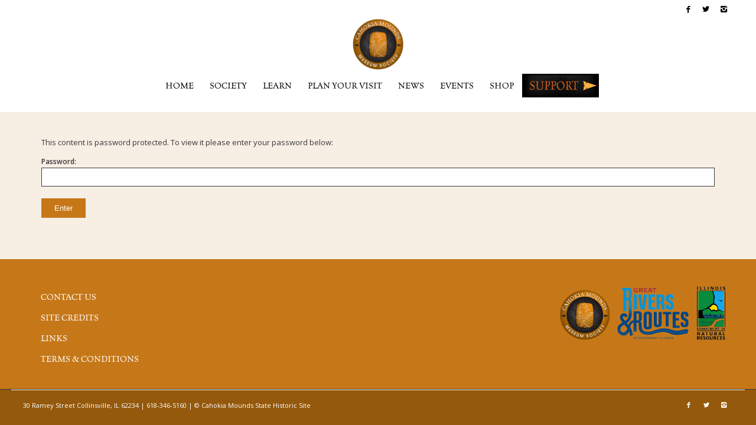

--- FILE ---
content_type: text/html; charset=UTF-8
request_url: https://cahokiamounds.org/cahokian/
body_size: 17617
content:
<!DOCTYPE html>
<html lang="en-US" class="html_stretched responsive av-preloader-active av-preloader-enabled av-default-lightbox  html_header_top html_logo_center html_bottom_nav_header html_menu_right html_slim html_header_sticky html_header_shrinking html_header_topbar_active html_mobile_menu_tablet html_header_searchicon_disabled html_content_align_center html_header_unstick_top html_header_stretch_disabled html_av-submenu-hidden html_av-submenu-display-click html_av-overlay-side html_av-overlay-side-minimal html_av-submenu-noclone html_entry_id_9398 av-no-preview html_text_menu_active ">
<head>
<meta charset="UTF-8" />
<meta name="robots" content="index, follow" />


<!-- mobile setting -->
<meta name="viewport" content="width=device-width, initial-scale=1, maximum-scale=1">

<!-- Scripts/CSS and wp_head hook -->
<title>Cahokian &#8211; Cahokia Mounds State Historic Site</title>
<meta name='robots' content='max-image-preview:large' />
	<style>img:is([sizes="auto" i], [sizes^="auto," i]) { contain-intrinsic-size: 3000px 1500px }</style>
	<!--[if lt IE 9]><script>var rfbwp_ie_8 = true;</script><![endif]--><link rel='dns-prefetch' href='//www.googletagmanager.com' />
<link rel="alternate" type="application/rss+xml" title="Cahokia Mounds State Historic Site &raquo; Feed" href="https://cahokiamounds.org/feed/" />
<link rel="alternate" type="application/rss+xml" title="Cahokia Mounds State Historic Site &raquo; Comments Feed" href="https://cahokiamounds.org/comments/feed/" />

<!-- google webfont font replacement -->

			<script type='text/javascript'>
			if(!document.cookie.match(/aviaPrivacyGoogleWebfontsDisabled/)){
				(function() {
					var f = document.createElement('link');
					
					f.type 	= 'text/css';
					f.rel 	= 'stylesheet';
					f.href 	= '//fonts.googleapis.com/css?family=Open+Sans:400,600';
					f.id 	= 'avia-google-webfont';
					
					document.getElementsByTagName('head')[0].appendChild(f);
				})();
			}
			</script>
			<script type="text/javascript">
/* <![CDATA[ */
window._wpemojiSettings = {"baseUrl":"https:\/\/s.w.org\/images\/core\/emoji\/16.0.1\/72x72\/","ext":".png","svgUrl":"https:\/\/s.w.org\/images\/core\/emoji\/16.0.1\/svg\/","svgExt":".svg","source":{"concatemoji":"https:\/\/cahokiamounds.org\/wpress\/wp-includes\/js\/wp-emoji-release.min.js?ver=6.8.3"}};
/*! This file is auto-generated */
!function(s,n){var o,i,e;function c(e){try{var t={supportTests:e,timestamp:(new Date).valueOf()};sessionStorage.setItem(o,JSON.stringify(t))}catch(e){}}function p(e,t,n){e.clearRect(0,0,e.canvas.width,e.canvas.height),e.fillText(t,0,0);var t=new Uint32Array(e.getImageData(0,0,e.canvas.width,e.canvas.height).data),a=(e.clearRect(0,0,e.canvas.width,e.canvas.height),e.fillText(n,0,0),new Uint32Array(e.getImageData(0,0,e.canvas.width,e.canvas.height).data));return t.every(function(e,t){return e===a[t]})}function u(e,t){e.clearRect(0,0,e.canvas.width,e.canvas.height),e.fillText(t,0,0);for(var n=e.getImageData(16,16,1,1),a=0;a<n.data.length;a++)if(0!==n.data[a])return!1;return!0}function f(e,t,n,a){switch(t){case"flag":return n(e,"\ud83c\udff3\ufe0f\u200d\u26a7\ufe0f","\ud83c\udff3\ufe0f\u200b\u26a7\ufe0f")?!1:!n(e,"\ud83c\udde8\ud83c\uddf6","\ud83c\udde8\u200b\ud83c\uddf6")&&!n(e,"\ud83c\udff4\udb40\udc67\udb40\udc62\udb40\udc65\udb40\udc6e\udb40\udc67\udb40\udc7f","\ud83c\udff4\u200b\udb40\udc67\u200b\udb40\udc62\u200b\udb40\udc65\u200b\udb40\udc6e\u200b\udb40\udc67\u200b\udb40\udc7f");case"emoji":return!a(e,"\ud83e\udedf")}return!1}function g(e,t,n,a){var r="undefined"!=typeof WorkerGlobalScope&&self instanceof WorkerGlobalScope?new OffscreenCanvas(300,150):s.createElement("canvas"),o=r.getContext("2d",{willReadFrequently:!0}),i=(o.textBaseline="top",o.font="600 32px Arial",{});return e.forEach(function(e){i[e]=t(o,e,n,a)}),i}function t(e){var t=s.createElement("script");t.src=e,t.defer=!0,s.head.appendChild(t)}"undefined"!=typeof Promise&&(o="wpEmojiSettingsSupports",i=["flag","emoji"],n.supports={everything:!0,everythingExceptFlag:!0},e=new Promise(function(e){s.addEventListener("DOMContentLoaded",e,{once:!0})}),new Promise(function(t){var n=function(){try{var e=JSON.parse(sessionStorage.getItem(o));if("object"==typeof e&&"number"==typeof e.timestamp&&(new Date).valueOf()<e.timestamp+604800&&"object"==typeof e.supportTests)return e.supportTests}catch(e){}return null}();if(!n){if("undefined"!=typeof Worker&&"undefined"!=typeof OffscreenCanvas&&"undefined"!=typeof URL&&URL.createObjectURL&&"undefined"!=typeof Blob)try{var e="postMessage("+g.toString()+"("+[JSON.stringify(i),f.toString(),p.toString(),u.toString()].join(",")+"));",a=new Blob([e],{type:"text/javascript"}),r=new Worker(URL.createObjectURL(a),{name:"wpTestEmojiSupports"});return void(r.onmessage=function(e){c(n=e.data),r.terminate(),t(n)})}catch(e){}c(n=g(i,f,p,u))}t(n)}).then(function(e){for(var t in e)n.supports[t]=e[t],n.supports.everything=n.supports.everything&&n.supports[t],"flag"!==t&&(n.supports.everythingExceptFlag=n.supports.everythingExceptFlag&&n.supports[t]);n.supports.everythingExceptFlag=n.supports.everythingExceptFlag&&!n.supports.flag,n.DOMReady=!1,n.readyCallback=function(){n.DOMReady=!0}}).then(function(){return e}).then(function(){var e;n.supports.everything||(n.readyCallback(),(e=n.source||{}).concatemoji?t(e.concatemoji):e.wpemoji&&e.twemoji&&(t(e.twemoji),t(e.wpemoji)))}))}((window,document),window._wpemojiSettings);
/* ]]> */
</script>
<link rel='stylesheet' id='avia-woocommerce-css-css' href='https://cahokiamounds.org/wpress/wp-content/themes/enfold/config-woocommerce/woocommerce-mod.css?ver=6.8.3' type='text/css' media='all' />
<link rel='stylesheet' id='avia-grid-css' href='https://cahokiamounds.org/wpress/wp-content/themes/enfold/css/grid.css?ver=4.4.1' type='text/css' media='all' />
<link rel='stylesheet' id='avia-base-css' href='https://cahokiamounds.org/wpress/wp-content/themes/enfold/css/base.css?ver=4.4.1' type='text/css' media='all' />
<link rel='stylesheet' id='avia-layout-css' href='https://cahokiamounds.org/wpress/wp-content/themes/enfold/css/layout.css?ver=4.4.1' type='text/css' media='all' />
<link rel='stylesheet' id='avia-module-audioplayer-css' href='https://cahokiamounds.org/wpress/wp-content/themes/enfold/config-templatebuilder/avia-shortcodes/audio-player/audio-player.css?ver=6.8.3' type='text/css' media='all' />
<link rel='stylesheet' id='avia-module-blog-css' href='https://cahokiamounds.org/wpress/wp-content/themes/enfold/config-templatebuilder/avia-shortcodes/blog/blog.css?ver=6.8.3' type='text/css' media='all' />
<link rel='stylesheet' id='avia-module-postslider-css' href='https://cahokiamounds.org/wpress/wp-content/themes/enfold/config-templatebuilder/avia-shortcodes/postslider/postslider.css?ver=6.8.3' type='text/css' media='all' />
<link rel='stylesheet' id='avia-module-button-css' href='https://cahokiamounds.org/wpress/wp-content/themes/enfold/config-templatebuilder/avia-shortcodes/buttons/buttons.css?ver=6.8.3' type='text/css' media='all' />
<link rel='stylesheet' id='avia-module-buttonrow-css' href='https://cahokiamounds.org/wpress/wp-content/themes/enfold/config-templatebuilder/avia-shortcodes/buttonrow/buttonrow.css?ver=6.8.3' type='text/css' media='all' />
<link rel='stylesheet' id='avia-module-button-fullwidth-css' href='https://cahokiamounds.org/wpress/wp-content/themes/enfold/config-templatebuilder/avia-shortcodes/buttons_fullwidth/buttons_fullwidth.css?ver=6.8.3' type='text/css' media='all' />
<link rel='stylesheet' id='avia-module-catalogue-css' href='https://cahokiamounds.org/wpress/wp-content/themes/enfold/config-templatebuilder/avia-shortcodes/catalogue/catalogue.css?ver=6.8.3' type='text/css' media='all' />
<link rel='stylesheet' id='avia-module-comments-css' href='https://cahokiamounds.org/wpress/wp-content/themes/enfold/config-templatebuilder/avia-shortcodes/comments/comments.css?ver=6.8.3' type='text/css' media='all' />
<link rel='stylesheet' id='avia-module-contact-css' href='https://cahokiamounds.org/wpress/wp-content/themes/enfold/config-templatebuilder/avia-shortcodes/contact/contact.css?ver=6.8.3' type='text/css' media='all' />
<link rel='stylesheet' id='avia-module-slideshow-css' href='https://cahokiamounds.org/wpress/wp-content/themes/enfold/config-templatebuilder/avia-shortcodes/slideshow/slideshow.css?ver=6.8.3' type='text/css' media='all' />
<link rel='stylesheet' id='avia-module-slideshow-contentpartner-css' href='https://cahokiamounds.org/wpress/wp-content/themes/enfold/config-templatebuilder/avia-shortcodes/contentslider/contentslider.css?ver=6.8.3' type='text/css' media='all' />
<link rel='stylesheet' id='avia-module-countdown-css' href='https://cahokiamounds.org/wpress/wp-content/themes/enfold/config-templatebuilder/avia-shortcodes/countdown/countdown.css?ver=6.8.3' type='text/css' media='all' />
<link rel='stylesheet' id='avia-module-gallery-css' href='https://cahokiamounds.org/wpress/wp-content/themes/enfold/config-templatebuilder/avia-shortcodes/gallery/gallery.css?ver=6.8.3' type='text/css' media='all' />
<link rel='stylesheet' id='avia-module-gallery-hor-css' href='https://cahokiamounds.org/wpress/wp-content/themes/enfold/config-templatebuilder/avia-shortcodes/gallery_horizontal/gallery_horizontal.css?ver=6.8.3' type='text/css' media='all' />
<link rel='stylesheet' id='avia-module-maps-css' href='https://cahokiamounds.org/wpress/wp-content/themes/enfold/config-templatebuilder/avia-shortcodes/google_maps/google_maps.css?ver=6.8.3' type='text/css' media='all' />
<link rel='stylesheet' id='avia-module-gridrow-css' href='https://cahokiamounds.org/wpress/wp-content/themes/enfold/config-templatebuilder/avia-shortcodes/grid_row/grid_row.css?ver=6.8.3' type='text/css' media='all' />
<link rel='stylesheet' id='avia-module-heading-css' href='https://cahokiamounds.org/wpress/wp-content/themes/enfold/config-templatebuilder/avia-shortcodes/heading/heading.css?ver=6.8.3' type='text/css' media='all' />
<link rel='stylesheet' id='avia-module-rotator-css' href='https://cahokiamounds.org/wpress/wp-content/themes/enfold/config-templatebuilder/avia-shortcodes/headline_rotator/headline_rotator.css?ver=6.8.3' type='text/css' media='all' />
<link rel='stylesheet' id='avia-module-hr-css' href='https://cahokiamounds.org/wpress/wp-content/themes/enfold/config-templatebuilder/avia-shortcodes/hr/hr.css?ver=6.8.3' type='text/css' media='all' />
<link rel='stylesheet' id='avia-module-icon-css' href='https://cahokiamounds.org/wpress/wp-content/themes/enfold/config-templatebuilder/avia-shortcodes/icon/icon.css?ver=6.8.3' type='text/css' media='all' />
<link rel='stylesheet' id='avia-module-iconbox-css' href='https://cahokiamounds.org/wpress/wp-content/themes/enfold/config-templatebuilder/avia-shortcodes/iconbox/iconbox.css?ver=6.8.3' type='text/css' media='all' />
<link rel='stylesheet' id='avia-module-iconlist-css' href='https://cahokiamounds.org/wpress/wp-content/themes/enfold/config-templatebuilder/avia-shortcodes/iconlist/iconlist.css?ver=6.8.3' type='text/css' media='all' />
<link rel='stylesheet' id='avia-module-image-css' href='https://cahokiamounds.org/wpress/wp-content/themes/enfold/config-templatebuilder/avia-shortcodes/image/image.css?ver=6.8.3' type='text/css' media='all' />
<link rel='stylesheet' id='avia-module-hotspot-css' href='https://cahokiamounds.org/wpress/wp-content/themes/enfold/config-templatebuilder/avia-shortcodes/image_hotspots/image_hotspots.css?ver=6.8.3' type='text/css' media='all' />
<link rel='stylesheet' id='avia-module-magazine-css' href='https://cahokiamounds.org/wpress/wp-content/themes/enfold/config-templatebuilder/avia-shortcodes/magazine/magazine.css?ver=6.8.3' type='text/css' media='all' />
<link rel='stylesheet' id='avia-module-masonry-css' href='https://cahokiamounds.org/wpress/wp-content/themes/enfold/config-templatebuilder/avia-shortcodes/masonry_entries/masonry_entries.css?ver=6.8.3' type='text/css' media='all' />
<link rel='stylesheet' id='avia-siteloader-css' href='https://cahokiamounds.org/wpress/wp-content/themes/enfold/css/avia-snippet-site-preloader.css?ver=6.8.3' type='text/css' media='all' />
<link rel='stylesheet' id='avia-module-menu-css' href='https://cahokiamounds.org/wpress/wp-content/themes/enfold/config-templatebuilder/avia-shortcodes/menu/menu.css?ver=6.8.3' type='text/css' media='all' />
<link rel='stylesheet' id='avia-modfule-notification-css' href='https://cahokiamounds.org/wpress/wp-content/themes/enfold/config-templatebuilder/avia-shortcodes/notification/notification.css?ver=6.8.3' type='text/css' media='all' />
<link rel='stylesheet' id='avia-module-numbers-css' href='https://cahokiamounds.org/wpress/wp-content/themes/enfold/config-templatebuilder/avia-shortcodes/numbers/numbers.css?ver=6.8.3' type='text/css' media='all' />
<link rel='stylesheet' id='avia-module-portfolio-css' href='https://cahokiamounds.org/wpress/wp-content/themes/enfold/config-templatebuilder/avia-shortcodes/portfolio/portfolio.css?ver=6.8.3' type='text/css' media='all' />
<link rel='stylesheet' id='avia-module-progress-bar-css' href='https://cahokiamounds.org/wpress/wp-content/themes/enfold/config-templatebuilder/avia-shortcodes/progressbar/progressbar.css?ver=6.8.3' type='text/css' media='all' />
<link rel='stylesheet' id='avia-module-promobox-css' href='https://cahokiamounds.org/wpress/wp-content/themes/enfold/config-templatebuilder/avia-shortcodes/promobox/promobox.css?ver=6.8.3' type='text/css' media='all' />
<link rel='stylesheet' id='avia-module-slideshow-accordion-css' href='https://cahokiamounds.org/wpress/wp-content/themes/enfold/config-templatebuilder/avia-shortcodes/slideshow_accordion/slideshow_accordion.css?ver=6.8.3' type='text/css' media='all' />
<link rel='stylesheet' id='avia-module-slideshow-feature-image-css' href='https://cahokiamounds.org/wpress/wp-content/themes/enfold/config-templatebuilder/avia-shortcodes/slideshow_feature_image/slideshow_feature_image.css?ver=6.8.3' type='text/css' media='all' />
<link rel='stylesheet' id='avia-module-slideshow-fullsize-css' href='https://cahokiamounds.org/wpress/wp-content/themes/enfold/config-templatebuilder/avia-shortcodes/slideshow_fullsize/slideshow_fullsize.css?ver=6.8.3' type='text/css' media='all' />
<link rel='stylesheet' id='avia-module-slideshow-fullscreen-css' href='https://cahokiamounds.org/wpress/wp-content/themes/enfold/config-templatebuilder/avia-shortcodes/slideshow_fullscreen/slideshow_fullscreen.css?ver=6.8.3' type='text/css' media='all' />
<link rel='stylesheet' id='avia-module-slideshow-ls-css' href='https://cahokiamounds.org/wpress/wp-content/themes/enfold/config-templatebuilder/avia-shortcodes/slideshow_layerslider/slideshow_layerslider.css?ver=6.8.3' type='text/css' media='all' />
<link rel='stylesheet' id='avia-module-social-css' href='https://cahokiamounds.org/wpress/wp-content/themes/enfold/config-templatebuilder/avia-shortcodes/social_share/social_share.css?ver=6.8.3' type='text/css' media='all' />
<link rel='stylesheet' id='avia-module-tabsection-css' href='https://cahokiamounds.org/wpress/wp-content/themes/enfold/config-templatebuilder/avia-shortcodes/tab_section/tab_section.css?ver=6.8.3' type='text/css' media='all' />
<link rel='stylesheet' id='avia-module-table-css' href='https://cahokiamounds.org/wpress/wp-content/themes/enfold/config-templatebuilder/avia-shortcodes/table/table.css?ver=6.8.3' type='text/css' media='all' />
<link rel='stylesheet' id='avia-module-tabs-css' href='https://cahokiamounds.org/wpress/wp-content/themes/enfold/config-templatebuilder/avia-shortcodes/tabs/tabs.css?ver=6.8.3' type='text/css' media='all' />
<link rel='stylesheet' id='avia-module-team-css' href='https://cahokiamounds.org/wpress/wp-content/themes/enfold/config-templatebuilder/avia-shortcodes/team/team.css?ver=6.8.3' type='text/css' media='all' />
<link rel='stylesheet' id='avia-module-testimonials-css' href='https://cahokiamounds.org/wpress/wp-content/themes/enfold/config-templatebuilder/avia-shortcodes/testimonials/testimonials.css?ver=6.8.3' type='text/css' media='all' />
<link rel='stylesheet' id='avia-module-timeline-css' href='https://cahokiamounds.org/wpress/wp-content/themes/enfold/config-templatebuilder/avia-shortcodes/timeline/timeline.css?ver=6.8.3' type='text/css' media='all' />
<link rel='stylesheet' id='avia-module-toggles-css' href='https://cahokiamounds.org/wpress/wp-content/themes/enfold/config-templatebuilder/avia-shortcodes/toggles/toggles.css?ver=6.8.3' type='text/css' media='all' />
<link rel='stylesheet' id='avia-module-video-css' href='https://cahokiamounds.org/wpress/wp-content/themes/enfold/config-templatebuilder/avia-shortcodes/video/video.css?ver=6.8.3' type='text/css' media='all' />
<link rel='stylesheet' id='layerslider-css' href='https://cahokiamounds.org/wpress/wp-content/plugins/LayerSlider/assets/static/layerslider/css/layerslider.css?ver=8.1.2' type='text/css' media='all' />
<style id='wp-emoji-styles-inline-css' type='text/css'>

	img.wp-smiley, img.emoji {
		display: inline !important;
		border: none !important;
		box-shadow: none !important;
		height: 1em !important;
		width: 1em !important;
		margin: 0 0.07em !important;
		vertical-align: -0.1em !important;
		background: none !important;
		padding: 0 !important;
	}
</style>
<link rel='stylesheet' id='wp-block-library-css' href='https://cahokiamounds.org/wpress/wp-includes/css/dist/block-library/style.min.css?ver=6.8.3' type='text/css' media='all' />
<style id='classic-theme-styles-inline-css' type='text/css'>
/*! This file is auto-generated */
.wp-block-button__link{color:#fff;background-color:#32373c;border-radius:9999px;box-shadow:none;text-decoration:none;padding:calc(.667em + 2px) calc(1.333em + 2px);font-size:1.125em}.wp-block-file__button{background:#32373c;color:#fff;text-decoration:none}
</style>
<style id='global-styles-inline-css' type='text/css'>
:root{--wp--preset--aspect-ratio--square: 1;--wp--preset--aspect-ratio--4-3: 4/3;--wp--preset--aspect-ratio--3-4: 3/4;--wp--preset--aspect-ratio--3-2: 3/2;--wp--preset--aspect-ratio--2-3: 2/3;--wp--preset--aspect-ratio--16-9: 16/9;--wp--preset--aspect-ratio--9-16: 9/16;--wp--preset--color--black: #000000;--wp--preset--color--cyan-bluish-gray: #abb8c3;--wp--preset--color--white: #ffffff;--wp--preset--color--pale-pink: #f78da7;--wp--preset--color--vivid-red: #cf2e2e;--wp--preset--color--luminous-vivid-orange: #ff6900;--wp--preset--color--luminous-vivid-amber: #fcb900;--wp--preset--color--light-green-cyan: #7bdcb5;--wp--preset--color--vivid-green-cyan: #00d084;--wp--preset--color--pale-cyan-blue: #8ed1fc;--wp--preset--color--vivid-cyan-blue: #0693e3;--wp--preset--color--vivid-purple: #9b51e0;--wp--preset--gradient--vivid-cyan-blue-to-vivid-purple: linear-gradient(135deg,rgba(6,147,227,1) 0%,rgb(155,81,224) 100%);--wp--preset--gradient--light-green-cyan-to-vivid-green-cyan: linear-gradient(135deg,rgb(122,220,180) 0%,rgb(0,208,130) 100%);--wp--preset--gradient--luminous-vivid-amber-to-luminous-vivid-orange: linear-gradient(135deg,rgba(252,185,0,1) 0%,rgba(255,105,0,1) 100%);--wp--preset--gradient--luminous-vivid-orange-to-vivid-red: linear-gradient(135deg,rgba(255,105,0,1) 0%,rgb(207,46,46) 100%);--wp--preset--gradient--very-light-gray-to-cyan-bluish-gray: linear-gradient(135deg,rgb(238,238,238) 0%,rgb(169,184,195) 100%);--wp--preset--gradient--cool-to-warm-spectrum: linear-gradient(135deg,rgb(74,234,220) 0%,rgb(151,120,209) 20%,rgb(207,42,186) 40%,rgb(238,44,130) 60%,rgb(251,105,98) 80%,rgb(254,248,76) 100%);--wp--preset--gradient--blush-light-purple: linear-gradient(135deg,rgb(255,206,236) 0%,rgb(152,150,240) 100%);--wp--preset--gradient--blush-bordeaux: linear-gradient(135deg,rgb(254,205,165) 0%,rgb(254,45,45) 50%,rgb(107,0,62) 100%);--wp--preset--gradient--luminous-dusk: linear-gradient(135deg,rgb(255,203,112) 0%,rgb(199,81,192) 50%,rgb(65,88,208) 100%);--wp--preset--gradient--pale-ocean: linear-gradient(135deg,rgb(255,245,203) 0%,rgb(182,227,212) 50%,rgb(51,167,181) 100%);--wp--preset--gradient--electric-grass: linear-gradient(135deg,rgb(202,248,128) 0%,rgb(113,206,126) 100%);--wp--preset--gradient--midnight: linear-gradient(135deg,rgb(2,3,129) 0%,rgb(40,116,252) 100%);--wp--preset--font-size--small: 13px;--wp--preset--font-size--medium: 20px;--wp--preset--font-size--large: 36px;--wp--preset--font-size--x-large: 42px;--wp--preset--spacing--20: 0.44rem;--wp--preset--spacing--30: 0.67rem;--wp--preset--spacing--40: 1rem;--wp--preset--spacing--50: 1.5rem;--wp--preset--spacing--60: 2.25rem;--wp--preset--spacing--70: 3.38rem;--wp--preset--spacing--80: 5.06rem;--wp--preset--shadow--natural: 6px 6px 9px rgba(0, 0, 0, 0.2);--wp--preset--shadow--deep: 12px 12px 50px rgba(0, 0, 0, 0.4);--wp--preset--shadow--sharp: 6px 6px 0px rgba(0, 0, 0, 0.2);--wp--preset--shadow--outlined: 6px 6px 0px -3px rgba(255, 255, 255, 1), 6px 6px rgba(0, 0, 0, 1);--wp--preset--shadow--crisp: 6px 6px 0px rgba(0, 0, 0, 1);}:where(.is-layout-flex){gap: 0.5em;}:where(.is-layout-grid){gap: 0.5em;}body .is-layout-flex{display: flex;}.is-layout-flex{flex-wrap: wrap;align-items: center;}.is-layout-flex > :is(*, div){margin: 0;}body .is-layout-grid{display: grid;}.is-layout-grid > :is(*, div){margin: 0;}:where(.wp-block-columns.is-layout-flex){gap: 2em;}:where(.wp-block-columns.is-layout-grid){gap: 2em;}:where(.wp-block-post-template.is-layout-flex){gap: 1.25em;}:where(.wp-block-post-template.is-layout-grid){gap: 1.25em;}.has-black-color{color: var(--wp--preset--color--black) !important;}.has-cyan-bluish-gray-color{color: var(--wp--preset--color--cyan-bluish-gray) !important;}.has-white-color{color: var(--wp--preset--color--white) !important;}.has-pale-pink-color{color: var(--wp--preset--color--pale-pink) !important;}.has-vivid-red-color{color: var(--wp--preset--color--vivid-red) !important;}.has-luminous-vivid-orange-color{color: var(--wp--preset--color--luminous-vivid-orange) !important;}.has-luminous-vivid-amber-color{color: var(--wp--preset--color--luminous-vivid-amber) !important;}.has-light-green-cyan-color{color: var(--wp--preset--color--light-green-cyan) !important;}.has-vivid-green-cyan-color{color: var(--wp--preset--color--vivid-green-cyan) !important;}.has-pale-cyan-blue-color{color: var(--wp--preset--color--pale-cyan-blue) !important;}.has-vivid-cyan-blue-color{color: var(--wp--preset--color--vivid-cyan-blue) !important;}.has-vivid-purple-color{color: var(--wp--preset--color--vivid-purple) !important;}.has-black-background-color{background-color: var(--wp--preset--color--black) !important;}.has-cyan-bluish-gray-background-color{background-color: var(--wp--preset--color--cyan-bluish-gray) !important;}.has-white-background-color{background-color: var(--wp--preset--color--white) !important;}.has-pale-pink-background-color{background-color: var(--wp--preset--color--pale-pink) !important;}.has-vivid-red-background-color{background-color: var(--wp--preset--color--vivid-red) !important;}.has-luminous-vivid-orange-background-color{background-color: var(--wp--preset--color--luminous-vivid-orange) !important;}.has-luminous-vivid-amber-background-color{background-color: var(--wp--preset--color--luminous-vivid-amber) !important;}.has-light-green-cyan-background-color{background-color: var(--wp--preset--color--light-green-cyan) !important;}.has-vivid-green-cyan-background-color{background-color: var(--wp--preset--color--vivid-green-cyan) !important;}.has-pale-cyan-blue-background-color{background-color: var(--wp--preset--color--pale-cyan-blue) !important;}.has-vivid-cyan-blue-background-color{background-color: var(--wp--preset--color--vivid-cyan-blue) !important;}.has-vivid-purple-background-color{background-color: var(--wp--preset--color--vivid-purple) !important;}.has-black-border-color{border-color: var(--wp--preset--color--black) !important;}.has-cyan-bluish-gray-border-color{border-color: var(--wp--preset--color--cyan-bluish-gray) !important;}.has-white-border-color{border-color: var(--wp--preset--color--white) !important;}.has-pale-pink-border-color{border-color: var(--wp--preset--color--pale-pink) !important;}.has-vivid-red-border-color{border-color: var(--wp--preset--color--vivid-red) !important;}.has-luminous-vivid-orange-border-color{border-color: var(--wp--preset--color--luminous-vivid-orange) !important;}.has-luminous-vivid-amber-border-color{border-color: var(--wp--preset--color--luminous-vivid-amber) !important;}.has-light-green-cyan-border-color{border-color: var(--wp--preset--color--light-green-cyan) !important;}.has-vivid-green-cyan-border-color{border-color: var(--wp--preset--color--vivid-green-cyan) !important;}.has-pale-cyan-blue-border-color{border-color: var(--wp--preset--color--pale-cyan-blue) !important;}.has-vivid-cyan-blue-border-color{border-color: var(--wp--preset--color--vivid-cyan-blue) !important;}.has-vivid-purple-border-color{border-color: var(--wp--preset--color--vivid-purple) !important;}.has-vivid-cyan-blue-to-vivid-purple-gradient-background{background: var(--wp--preset--gradient--vivid-cyan-blue-to-vivid-purple) !important;}.has-light-green-cyan-to-vivid-green-cyan-gradient-background{background: var(--wp--preset--gradient--light-green-cyan-to-vivid-green-cyan) !important;}.has-luminous-vivid-amber-to-luminous-vivid-orange-gradient-background{background: var(--wp--preset--gradient--luminous-vivid-amber-to-luminous-vivid-orange) !important;}.has-luminous-vivid-orange-to-vivid-red-gradient-background{background: var(--wp--preset--gradient--luminous-vivid-orange-to-vivid-red) !important;}.has-very-light-gray-to-cyan-bluish-gray-gradient-background{background: var(--wp--preset--gradient--very-light-gray-to-cyan-bluish-gray) !important;}.has-cool-to-warm-spectrum-gradient-background{background: var(--wp--preset--gradient--cool-to-warm-spectrum) !important;}.has-blush-light-purple-gradient-background{background: var(--wp--preset--gradient--blush-light-purple) !important;}.has-blush-bordeaux-gradient-background{background: var(--wp--preset--gradient--blush-bordeaux) !important;}.has-luminous-dusk-gradient-background{background: var(--wp--preset--gradient--luminous-dusk) !important;}.has-pale-ocean-gradient-background{background: var(--wp--preset--gradient--pale-ocean) !important;}.has-electric-grass-gradient-background{background: var(--wp--preset--gradient--electric-grass) !important;}.has-midnight-gradient-background{background: var(--wp--preset--gradient--midnight) !important;}.has-small-font-size{font-size: var(--wp--preset--font-size--small) !important;}.has-medium-font-size{font-size: var(--wp--preset--font-size--medium) !important;}.has-large-font-size{font-size: var(--wp--preset--font-size--large) !important;}.has-x-large-font-size{font-size: var(--wp--preset--font-size--x-large) !important;}
:where(.wp-block-post-template.is-layout-flex){gap: 1.25em;}:where(.wp-block-post-template.is-layout-grid){gap: 1.25em;}
:where(.wp-block-columns.is-layout-flex){gap: 2em;}:where(.wp-block-columns.is-layout-grid){gap: 2em;}
:root :where(.wp-block-pullquote){font-size: 1.5em;line-height: 1.6;}
</style>
<link rel='stylesheet' id='dashicons-css' href='https://cahokiamounds.org/wpress/wp-includes/css/dashicons.min.css?ver=6.8.3' type='text/css' media='all' />
<link rel='stylesheet' id='ppr-frontend-css-css' href='https://cahokiamounds.org/wpress/wp-content/plugins/custom-pricing/assets/css/frontend.css?ver=1.4.0' type='text/css' media='all' />
<style id='ppr-inline-style-inline-css' type='text/css'>
.ppr-custom-price-wrapper h4 {
				color: #000000;
    			font-size: 22px;
			}.ppr-custom-price-wrapper p.ppr-pay-your-price-dec {
				color: #828282;
			}.ppr-custom-price-wrapper p.ppr-min-price-label label {
				color: #3c3c3c;
			}.ppr-custom-price-wrapper p.ppr-max-price-label label {
				color: #3c3c3c;
			}.ppr-custom-price-wrapper p.ppr-rec-price-label label {
				color: #3c3c3c;
			}.ppr-custom-price-wrapper .ppr-text-container label ,
			.ppr-custom-price-wrapper .ppr-button-container label,
			.ppr-custom-price-wrapper .ppr-dropdown-container label{
				color: #000000;
			}.ppr-custom-price-wrapper .ppr-button-container .ppr-button-field {
					box-shadow: 0 0 3px #c6b9ab;
				}.ppr-custom-price-wrapper .ppr-button-container .ppr-button-field {
				background: linear-gradient(to bottom right, #cccccc, #fbfbfb);
			}
			.ppr-custom-price-wrapper .ppr-button-container .ppr-button-field span{
				color: #000000;
			}.ppr-custom-price-wrapper .ppr-button-container .ppr-button-field:hover,
			.ppr-custom-price-wrapper .ppr-button-container .ppr-selected-btn {
				background: linear-gradient(to bottom right, #059862, #56ffc1);
			}
			.ppr-custom-price-wrapper .ppr-button-container .ppr-button-field:hover span,
			.ppr-custom-price-wrapper .ppr-button-container .ppr-selected-btn span{
				color: #ffffff;
			}.ppr-badge{
					color: #ffffff;
					background: linear-gradient(to right, #0dc9f4, #9c83e1);left:0}
</style>
<link rel='stylesheet' id='events-manager-css' href='https://cahokiamounds.org/wpress/wp-content/plugins/events-manager/includes/css/events-manager.min.css?ver=7.2.3.1' type='text/css' media='all' />
<link rel='stylesheet' id='rfbwp-fontawesome-css' href='https://cahokiamounds.org/wpress/wp-content/plugins/responsive-flipbook/assets/fonts/font-awesome.css?ver=2.5.0' type='text/css' media='all' />
<link rel='stylesheet' id='rfbwp-et_icons-css' href='https://cahokiamounds.org/wpress/wp-content/plugins/responsive-flipbook/assets/fonts/et-icons.css?ver=2.5.0' type='text/css' media='all' />
<link rel='stylesheet' id='rfbwp-et_line-css' href='https://cahokiamounds.org/wpress/wp-content/plugins/responsive-flipbook/assets/fonts/et-line.css?ver=2.5.0' type='text/css' media='all' />
<link rel='stylesheet' id='rfbwp-styles-css' href='https://cahokiamounds.org/wpress/wp-content/plugins/responsive-flipbook/assets/css/style.min.css?ver=2.5.0' type='text/css' media='all' />
<link rel='stylesheet' id='simple-banner-style-css' href='https://cahokiamounds.org/wpress/wp-content/plugins/simple-banner/simple-banner.css?ver=3.2.0' type='text/css' media='all' />
<style id='woocommerce-inline-inline-css' type='text/css'>
.woocommerce form .form-row .required { visibility: visible; }
</style>
<link rel='stylesheet' id='dgwt-wcas-style-css' href='https://cahokiamounds.org/wpress/wp-content/plugins/ajax-search-for-woocommerce/assets/css/style.min.css?ver=1.31.0' type='text/css' media='all' />
<link rel='stylesheet' id='avia-scs-css' href='https://cahokiamounds.org/wpress/wp-content/themes/enfold/css/shortcodes.css?ver=4.4.1' type='text/css' media='all' />
<link rel='stylesheet' id='avia-popup-css-css' href='https://cahokiamounds.org/wpress/wp-content/themes/enfold/js/aviapopup/magnific-popup.css?ver=4.4.1' type='text/css' media='screen' />
<link rel='stylesheet' id='avia-lightbox-css' href='https://cahokiamounds.org/wpress/wp-content/themes/enfold/css/avia-snippet-lightbox.css?ver=4.4.1' type='text/css' media='screen' />
<link rel='stylesheet' id='avia-widget-css-css' href='https://cahokiamounds.org/wpress/wp-content/themes/enfold/css/avia-snippet-widget.css?ver=4.4.1' type='text/css' media='screen' />
<link rel='stylesheet' id='avia-dynamic-css' href='https://cahokiamounds.org/wpress/wp-content/uploads/dynamic_avia/cahokia.css?ver=66c7bc08d741c' type='text/css' media='all' />
<link rel='stylesheet' id='avia-custom-css' href='https://cahokiamounds.org/wpress/wp-content/themes/enfold/css/custom.css?ver=4.4.1' type='text/css' media='all' />
<link rel='stylesheet' id='avia-style-css' href='https://cahokiamounds.org/wpress/wp-content/themes/enfold-child/style.css?ver=4.4.1' type='text/css' media='all' />
<script type="text/javascript" id="woocommerce-google-analytics-integration-gtag-js-after">
/* <![CDATA[ */
/* Google Analytics for WooCommerce (gtag.js) */
					window.dataLayer = window.dataLayer || [];
					function gtag(){dataLayer.push(arguments);}
					// Set up default consent state.
					for ( const mode of [{"analytics_storage":"denied","ad_storage":"denied","ad_user_data":"denied","ad_personalization":"denied","region":["AT","BE","BG","HR","CY","CZ","DK","EE","FI","FR","DE","GR","HU","IS","IE","IT","LV","LI","LT","LU","MT","NL","NO","PL","PT","RO","SK","SI","ES","SE","GB","CH"]}] || [] ) {
						gtag( "consent", "default", { "wait_for_update": 500, ...mode } );
					}
					gtag("js", new Date());
					gtag("set", "developer_id.dOGY3NW", true);
					gtag("config", "G-K9L87MZFSD", {"track_404":true,"allow_google_signals":true,"logged_in":false,"linker":{"domains":[],"allow_incoming":false},"custom_map":{"dimension1":"logged_in"}});
/* ]]> */
</script>
<script type="text/javascript" src="https://cahokiamounds.org/wpress/wp-includes/js/jquery/jquery.min.js?ver=3.7.1" id="jquery-core-js"></script>
<script type="text/javascript" src="https://cahokiamounds.org/wpress/wp-includes/js/jquery/jquery-migrate.min.js?ver=3.4.1" id="jquery-migrate-js"></script>
<script type="text/javascript" src="https://cahokiamounds.org/wpress/wp-content/plugins/woocommerce/assets/js/jquery-blockui/jquery.blockUI.min.js?ver=2.7.0-wc.10.4.3" id="wc-jquery-blockui-js" data-wp-strategy="defer"></script>
<script type="text/javascript" src="https://cahokiamounds.org/wpress/wp-includes/js/jquery/ui/core.min.js?ver=1.13.3" id="jquery-ui-core-js"></script>
<script type="text/javascript" src="https://cahokiamounds.org/wpress/wp-includes/js/jquery/ui/datepicker.min.js?ver=1.13.3" id="jquery-ui-datepicker-js"></script>
<script type="text/javascript" id="jquery-ui-datepicker-js-after">
/* <![CDATA[ */
jQuery(function(jQuery){jQuery.datepicker.setDefaults({"closeText":"Close","currentText":"Today","monthNames":["January","February","March","April","May","June","July","August","September","October","November","December"],"monthNamesShort":["Jan","Feb","Mar","Apr","May","Jun","Jul","Aug","Sep","Oct","Nov","Dec"],"nextText":"Next","prevText":"Previous","dayNames":["Sunday","Monday","Tuesday","Wednesday","Thursday","Friday","Saturday"],"dayNamesShort":["Sun","Mon","Tue","Wed","Thu","Fri","Sat"],"dayNamesMin":["S","M","T","W","T","F","S"],"dateFormat":"MM d, yy","firstDay":0,"isRTL":false});});
/* ]]> */
</script>
<script type="text/javascript" src="https://cahokiamounds.org/wpress/wp-includes/js/jquery/ui/mouse.min.js?ver=1.13.3" id="jquery-ui-mouse-js"></script>
<script type="text/javascript" src="https://cahokiamounds.org/wpress/wp-includes/js/jquery/ui/sortable.min.js?ver=1.13.3" id="jquery-ui-sortable-js"></script>
<script type="text/javascript" src="https://cahokiamounds.org/wpress/wp-includes/js/jquery/ui/resizable.min.js?ver=1.13.3" id="jquery-ui-resizable-js"></script>
<script type="text/javascript" src="https://cahokiamounds.org/wpress/wp-includes/js/jquery/ui/draggable.min.js?ver=1.13.3" id="jquery-ui-draggable-js"></script>
<script type="text/javascript" src="https://cahokiamounds.org/wpress/wp-includes/js/jquery/ui/controlgroup.min.js?ver=1.13.3" id="jquery-ui-controlgroup-js"></script>
<script type="text/javascript" src="https://cahokiamounds.org/wpress/wp-includes/js/jquery/ui/checkboxradio.min.js?ver=1.13.3" id="jquery-ui-checkboxradio-js"></script>
<script type="text/javascript" src="https://cahokiamounds.org/wpress/wp-includes/js/jquery/ui/button.min.js?ver=1.13.3" id="jquery-ui-button-js"></script>
<script type="text/javascript" src="https://cahokiamounds.org/wpress/wp-includes/js/jquery/ui/dialog.min.js?ver=1.13.3" id="jquery-ui-dialog-js"></script>
<script type="text/javascript" id="events-manager-js-extra">
/* <![CDATA[ */
var EM = {"ajaxurl":"https:\/\/cahokiamounds.org\/wpress\/wp-admin\/admin-ajax.php","locationajaxurl":"https:\/\/cahokiamounds.org\/wpress\/wp-admin\/admin-ajax.php?action=locations_search","firstDay":"0","locale":"en","dateFormat":"yy-mm-dd","ui_css":"https:\/\/cahokiamounds.org\/wpress\/wp-content\/plugins\/events-manager\/includes\/css\/jquery-ui\/build.min.css","show24hours":"0","is_ssl":"1","autocomplete_limit":"10","calendar":{"breakpoints":{"small":560,"medium":908,"large":false},"month_format":"M Y"},"phone":"","datepicker":{"format":"m\/d\/Y"},"search":{"breakpoints":{"small":650,"medium":850,"full":false}},"url":"https:\/\/cahokiamounds.org\/wpress\/wp-content\/plugins\/events-manager","assets":{"input.em-uploader":{"js":{"em-uploader":{"url":"https:\/\/cahokiamounds.org\/wpress\/wp-content\/plugins\/events-manager\/includes\/js\/em-uploader.js?v=7.2.3.1","event":"em_uploader_ready"}}},".em-event-editor":{"js":{"event-editor":{"url":"https:\/\/cahokiamounds.org\/wpress\/wp-content\/plugins\/events-manager\/includes\/js\/events-manager-event-editor.js?v=7.2.3.1","event":"em_event_editor_ready"}},"css":{"event-editor":"https:\/\/cahokiamounds.org\/wpress\/wp-content\/plugins\/events-manager\/includes\/css\/events-manager-event-editor.min.css?v=7.2.3.1"}},".em-recurrence-sets, .em-timezone":{"js":{"luxon":{"url":"luxon\/luxon.js?v=7.2.3.1","event":"em_luxon_ready"}}},".em-booking-form, #em-booking-form, .em-booking-recurring, .em-event-booking-form":{"js":{"em-bookings":{"url":"https:\/\/cahokiamounds.org\/wpress\/wp-content\/plugins\/events-manager\/includes\/js\/bookingsform.js?v=7.2.3.1","event":"em_booking_form_js_loaded"}}},"#em-opt-archetypes":{"js":{"archetypes":"https:\/\/cahokiamounds.org\/wpress\/wp-content\/plugins\/events-manager\/includes\/js\/admin-archetype-editor.js?v=7.2.3.1","archetypes_ms":"https:\/\/cahokiamounds.org\/wpress\/wp-content\/plugins\/events-manager\/includes\/js\/admin-archetypes.js?v=7.2.3.1","qs":"qs\/qs.js?v=7.2.3.1"}}},"cached":"1","bookingInProgress":"Please wait while the booking is being submitted.","tickets_save":"Save Ticket","bookingajaxurl":"https:\/\/cahokiamounds.org\/wpress\/wp-admin\/admin-ajax.php","bookings_export_save":"Export Bookings","bookings_settings_save":"Save Settings","booking_delete":"Are you sure you want to delete?","booking_offset":"30","bookings":{"submit_button":{"text":{"default":"Send your booking","free":"Send your booking","payment":"Send your booking","processing":"Processing ..."}},"update_listener":""},"bb_full":"Sold Out","bb_book":"Book Now","bb_booking":"Booking...","bb_booked":"Booking Submitted","bb_error":"Booking Error. Try again?","bb_cancel":"Cancel","bb_canceling":"Canceling...","bb_cancelled":"Cancelled","bb_cancel_error":"Cancellation Error. Try again?","txt_search":"Search","txt_searching":"Searching...","txt_loading":"Loading...","event_detach_warning":"Are you sure you want to detach this event? By doing so, this event will be independent of the recurring set of events.","delete_recurrence_warning":"Are you sure you want to delete all recurrences of this event? All events will be moved to trash.","disable_bookings_warning":"Are you sure you want to disable bookings? If you do this and save, you will lose all previous bookings. If you wish to prevent further bookings, reduce the number of spaces available to the amount of bookings you currently have","booking_warning_cancel":"Are you sure you want to cancel your booking?"};
/* ]]> */
</script>
<script type="text/javascript" src="https://cahokiamounds.org/wpress/wp-content/plugins/events-manager/includes/js/events-manager.js?ver=7.2.3.1" id="events-manager-js"></script>
<script type="text/javascript" id="ion-sound-js-extra">
/* <![CDATA[ */
var mpcthLocalize = {"soundsPath":"https:\/\/cahokiamounds.org\/wpress\/wp-content\/plugins\/responsive-flipbook\/assets\/sounds\/","downloadPath":"https:\/\/cahokiamounds.org\/wpress\/wp-content\/plugins\/responsive-flipbook\/includes\/download.php?file="};
/* ]]> */
</script>
<script type="text/javascript" src="https://cahokiamounds.org/wpress/wp-content/plugins/responsive-flipbook/assets/js/ion.sound.min.js?ver=2.5.0" id="ion-sound-js"></script>
<script type="text/javascript" src="https://cahokiamounds.org/wpress/wp-content/plugins/responsive-flipbook/assets/js/jquery.doubletap.js?ver=2.5.0" id="jquery-doubletab-js"></script>
<script type="text/javascript" id="simple-banner-script-js-before">
/* <![CDATA[ */
const simpleBannerScriptParams = {"pro_version_enabled":"","debug_mode":false,"id":9398,"version":"3.2.0","banner_params":[{"hide_simple_banner":"yes","simple_banner_prepend_element":false,"simple_banner_position":"","header_margin":"","header_padding":"","wp_body_open_enabled":"","wp_body_open":true,"simple_banner_z_index":false,"simple_banner_text":"Annual Native American Holiday Market held at the Gateway Convention Center in Collinsville, IL on Friday through Sunday (9-5) each day, November 25-27th.","disabled_on_current_page":false,"disabled_pages_array":[],"is_current_page_a_post":false,"disabled_on_posts":"","simple_banner_disabled_page_paths":false,"simple_banner_font_size":"16px","simple_banner_color":"#d4631c","simple_banner_text_color":"","simple_banner_link_color":"#2d2d2d","simple_banner_close_color":"","simple_banner_custom_css":"","simple_banner_scrolling_custom_css":"","simple_banner_text_custom_css":"","simple_banner_button_css":"","site_custom_css":"","keep_site_custom_css":"","site_custom_js":"","keep_site_custom_js":"","close_button_enabled":"","close_button_expiration":"","close_button_cookie_set":false,"current_date":{"date":"2026-01-20 19:33:58.078727","timezone_type":3,"timezone":"UTC"},"start_date":{"date":"2026-01-20 19:33:58.078736","timezone_type":3,"timezone":"UTC"},"end_date":{"date":"2026-01-20 19:33:58.078742","timezone_type":3,"timezone":"UTC"},"simple_banner_start_after_date":false,"simple_banner_remove_after_date":false,"simple_banner_insert_inside_element":false}]}
/* ]]> */
</script>
<script type="text/javascript" src="https://cahokiamounds.org/wpress/wp-content/plugins/simple-banner/simple-banner.js?ver=3.2.0" id="simple-banner-script-js"></script>
<script type="text/javascript" id="wc-add-to-cart-js-extra">
/* <![CDATA[ */
var wc_add_to_cart_params = {"ajax_url":"\/wpress\/wp-admin\/admin-ajax.php","wc_ajax_url":"\/?wc-ajax=%%endpoint%%","i18n_view_cart":"View cart","cart_url":"https:\/\/cahokiamounds.org\/cart\/","is_cart":"","cart_redirect_after_add":"yes"};
/* ]]> */
</script>
<script type="text/javascript" src="https://cahokiamounds.org/wpress/wp-content/plugins/woocommerce/assets/js/frontend/add-to-cart.min.js?ver=10.4.3" id="wc-add-to-cart-js" defer="defer" data-wp-strategy="defer"></script>
<script type="text/javascript" src="https://cahokiamounds.org/wpress/wp-content/plugins/woocommerce/assets/js/js-cookie/js.cookie.min.js?ver=2.1.4-wc.10.4.3" id="wc-js-cookie-js" defer="defer" data-wp-strategy="defer"></script>
<script type="text/javascript" id="woocommerce-js-extra">
/* <![CDATA[ */
var woocommerce_params = {"ajax_url":"\/wpress\/wp-admin\/admin-ajax.php","wc_ajax_url":"\/?wc-ajax=%%endpoint%%","i18n_password_show":"Show password","i18n_password_hide":"Hide password"};
/* ]]> */
</script>
<script type="text/javascript" src="https://cahokiamounds.org/wpress/wp-content/plugins/woocommerce/assets/js/frontend/woocommerce.min.js?ver=10.4.3" id="woocommerce-js" defer="defer" data-wp-strategy="defer"></script>
<script type="text/javascript" src="https://cahokiamounds.org/wpress/wp-content/themes/enfold/js/avia-compat.js?ver=4.4.1" id="avia-compat-js"></script>
<link rel="https://api.w.org/" href="https://cahokiamounds.org/wp-json/" /><link rel="alternate" title="JSON" type="application/json" href="https://cahokiamounds.org/wp-json/wp/v2/pages/9398" /><link rel="EditURI" type="application/rsd+xml" title="RSD" href="https://cahokiamounds.org/wpress/xmlrpc.php?rsd" />
<meta name="generator" content="WordPress 6.8.3" />
<meta name="generator" content="WooCommerce 10.4.3" />
<link rel="canonical" href="https://cahokiamounds.org/cahokian/" />
<link rel='shortlink' href='https://cahokiamounds.org/?p=9398' />
<link rel="alternate" title="oEmbed (JSON)" type="application/json+oembed" href="https://cahokiamounds.org/wp-json/oembed/1.0/embed?url=https%3A%2F%2Fcahokiamounds.org%2Fcahokian%2F" />
<link rel="alternate" title="oEmbed (XML)" type="text/xml+oembed" href="https://cahokiamounds.org/wp-json/oembed/1.0/embed?url=https%3A%2F%2Fcahokiamounds.org%2Fcahokian%2F&#038;format=xml" />
<meta name="cdp-version" content="1.5.0" /><style id="simple-banner-hide" type="text/css">.simple-banner{display:none;}</style><style id="simple-banner-font-size" type="text/css">.simple-banner .simple-banner-text{font-size:16px;}</style><style id="simple-banner-background-color" type="text/css">.simple-banner{background:#d4631c;}</style><style id="simple-banner-text-color" type="text/css">.simple-banner .simple-banner-text{color: #ffffff;}</style><style id="simple-banner-link-color" type="text/css">.simple-banner .simple-banner-text a{color:#2d2d2d;}</style><style id="simple-banner-z-index" type="text/css">.simple-banner{z-index: 99999;}</style><style id="simple-banner-site-custom-css-dummy" type="text/css"></style><script id="simple-banner-site-custom-js-dummy" type="text/javascript"></script>		<style>
			.dgwt-wcas-ico-magnifier,.dgwt-wcas-ico-magnifier-handler{max-width:20px}.dgwt-wcas-search-wrapp{max-width:600px}		</style>
		<link rel="profile" href="http://gmpg.org/xfn/11" />
<link rel="alternate" type="application/rss+xml" title="Cahokia Mounds State Historic Site RSS2 Feed" href="https://cahokiamounds.org/feed/" />
<link rel="pingback" href="https://cahokiamounds.org/wpress/xmlrpc.php" />
<!--[if lt IE 9]><script src="https://cahokiamounds.org/wpress/wp-content/themes/enfold/js/html5shiv.js"></script><![endif]-->
<link rel="icon" href="http://cahokiamounds.org/wpress/wp-content/uploads/2015/06/cahokia.png" type="image/png">
	<noscript><style>.woocommerce-product-gallery{ opacity: 1 !important; }</style></noscript>
				<script  type="text/javascript">
				!function(f,b,e,v,n,t,s){if(f.fbq)return;n=f.fbq=function(){n.callMethod?
					n.callMethod.apply(n,arguments):n.queue.push(arguments)};if(!f._fbq)f._fbq=n;
					n.push=n;n.loaded=!0;n.version='2.0';n.queue=[];t=b.createElement(e);t.async=!0;
					t.src=v;s=b.getElementsByTagName(e)[0];s.parentNode.insertBefore(t,s)}(window,
					document,'script','https://connect.facebook.net/en_US/fbevents.js');
			</script>
			<!-- WooCommerce Facebook Integration Begin -->
			<script  type="text/javascript">

				fbq('init', '3669057093313679', {}, {
    "agent": "woocommerce_7-10.4.3-3.5.7"
});

				document.addEventListener( 'DOMContentLoaded', function() {
					// Insert placeholder for events injected when a product is added to the cart through AJAX.
					document.body.insertAdjacentHTML( 'beforeend', '<div class=\"wc-facebook-pixel-event-placeholder\"></div>' );
				}, false );

			</script>
			<!-- WooCommerce Facebook Integration End -->
			<link rel="icon" href="https://cahokiamounds.org/wpress/wp-content/uploads/2024/07/cropped-Untitled-design-10-32x32.png" sizes="32x32" />
<link rel="icon" href="https://cahokiamounds.org/wpress/wp-content/uploads/2024/07/cropped-Untitled-design-10-192x192.png" sizes="192x192" />
<link rel="apple-touch-icon" href="https://cahokiamounds.org/wpress/wp-content/uploads/2024/07/cropped-Untitled-design-10-180x180.png" />
<meta name="msapplication-TileImage" content="https://cahokiamounds.org/wpress/wp-content/uploads/2024/07/cropped-Untitled-design-10-270x270.png" />
		<style type="text/css" id="wp-custom-css">
			@font-face {
    font-family: 'Celestia Antiqua Std';
    src: url('//cahokiamounds.org/wpress/wp-content/themes/enfold-child/celestiaantiquastd.otf') format('opentype');
}

/* hide pop-up logo */
.hwp-powered-by {
	display: none;
}

.main_color h1 {
	line-height: 34px;
}

h1, h2 {
	font-family: 'Celestia Antiqua Std'!important;
}

#header {
background: #fff;
padding-bottom: 20px;
}
#header_main_alternate {
    background-color: #fff!important;
}
#top #wrap_all .av_header_transparency .main_menu ul:first-child > li > a, #top #wrap_all .av_header_transparency .sub_menu > ul > li > a > .avia-menu-text, #top .av_header_transparency #header_main_alternate, .av_header_transparency #header_main .social_bookmarks li a {
		color: #000!important;
}

#top .av-main-nav ul a {
	font-size: 14px;
}

.header_color .header_bg, .header_color .main_menu ul ul, .header_color .main_menu .menu ul li a, .header_color .pointer_arrow_wrap .pointer_arrow, .header_color .avia_mega_div, .header_color .av-subnav-menu > li ul, .header_color .av-subnav-menu a {
    background-color: #fff;
		font-family: 'Celestia Antiqua Std';
}

#top #wrap_all #header #av-burger-menu-ul > li.av-active-burger-items {
    background-color: white;
}

#top #header .av-main-nav > li > a .avia-menu-text {
    color: #000!important;
	  font-family: 'Celestia Antiqua Std';
		font-size: 16px;
}
.html_header_top .header_color .main_menu ul:first-child >li > ul, .html_header_top #top .header_color .avia_mega_div > .sub-menu {
    border-top-color: #fff;
}
.container {
    position: relative;
    width: 100%;
    margin: 0 auto;
    padding: 0px 20px 0px 20px;
    clear: both;
}

.av-main-nav > li {
    line-height: 30px;
    margin-left: 1px;
}
.renewalbutton {
background-image: url("//cahokiamounds.org/wpress/wp-content/uploads/2018/03/CahokiaMounds-Renew-1.png") !important; background-color:transparent !important;
background-repeat: no-repeat;
    background-position: center;
background-size: 130px 40px;
content: none;
width:130px;
    text-indent: -9999px;
}
.donatebutton {background-image: url("//cahokiamounds.org/wpress/wp-content/uploads/2018/03/CahokiaMounds-Support-3.png") !important; background-color:transparent !important;
background-repeat: no-repeat;
    background-position: center;
background-size: 130px 40px;
content: none;
width:130px;
    text-indent: -9999px;
}

.responsive .container {
    max-width: 97%;
}
@media only screen and (min-width: 990px) and (max-width: 1100px) {
	#top #header .av-main-nav > li > a .avia-menu-text {
		font-size: 14px;
	}
	#top #header .av-main-nav > li > a {
		padding: 0px 10px;
	}
}

@media only screen and (max-width: 989px) {
    .donatebutton, .renewalbutton {
        background-color: white !important;
        width: 355px;
        background-position: 50px 0px;
}
}

.donatebutton .sub-menu{
  text-indent: 0px;}
.header_color .main_menu .menu ul li a:hover {background-color: orange;}
#top .av_header_transparency #header_meta {
    border-bottom: 0px solid rgba(255,255,255,0.25);
}

#top #wrap_all .av_header_transparency .main_menu ul:first-child > li > a, #top #wrap_all .av_header_transparency .sub_menu > ul > li > a, #top .av_header_transparency #header_main_alternate, .av_header_transparency #header_main .social_bookmarks li a {
    color: #fff;
font-weight:bold;
}
.tribe-mini-calendar-event.event {
    height: 222px;
    overflow: hidden;
}
.tribe-events-list .type-tribe_events {
    height: auto !important;
    overflow: hidden;
    width: 100% !important;
}
.home .type-tribe_events {
    height: 222px;
    overflow: hidden;
    width: 250px !important;
}
table.variations.payyourprice_customize_class .label{
   width: 170px !important;
    line-height: 23px;
    font-size: 34px;
}
#map .container{padding:0px!important;}
.mapplic-container{background-image:url('//cahokiamounds.org/wpress/wp-content/uploads/2016/03/431C433450847E62.png') !important;  background-size: cover;
    background-position: center center;  width: 80%!important;}
.mapplic-sidebar{background-color:#333!important;width: 20%!important;}
.mapplic-search-form{background-color:#333!important;}
g.mapplic-clickable > * {
    opacity: 1!important;}
.mapplic-list-container {
    padding-top: 85px!important;
}
.page-id-10355  .main_color h3 {
    text-shadow:none !important;
color: #000  !important;
    font-weight: 400 !important;
}

@media only screen and (max-width: 767px) {
.responsive .logo img {
margin: 0 auto;
max-width: 300px !important;
}
#header_meta { display: none; }
.titleh1 {text-align:center !important;}
.av-single-event-content {
    width: 100% !important;}
.av-single-event-meta-bar {
    width: 100% !important;
}
}
/* slideshows */
.main_color, .main_color ul, .main_color div {
	border: none;
}
.slideshow_caption {
	width: 100%;
}

.slideshow_align_caption {
	bottom: 70px;
}
.slideshow_align_caption .avia-caption-content {
	font-family: 'Celestia Antiqua Std'!important;
}
.slideshow_align_caption h2 {
	  font-family: 'Celestia Antiqua Std'!important;
	  font-weight: bold;
    line-height: 1.3;
		padding-bottom: 0px!important;
}

#top .avia-slideshow-button {
	margin-top: 40px;
	border: none;
}

#top .avia-button {
	border: none;
}

body .av-special-heading .av-special-heading-tag {
	font-family: 'Celestia Antiqua Std'!important;
	font-weight: bold;
	padding-left: 30px;
}

.av-subheading {
	font-family: 'Celestia Antiqua Std'!important;
	font-weight: bold;
	font-size: 23px!important;
	padding-left: 30px;
}
body .alignright {
	padding-left: 50px;
}
.post-entry {
	 padding: 0px 31px;
}

.av-magazine .av-magazine-sideshow.av_one_half {
	border: none;
}
body .container_wrap .avia-builder-el-first > section {
	margin: 30px 0px;
}
body .container_wrap .avia-builder-el-last > section  {
	margin: 25px 0px;
}
.avia-builder-el-last > .av_textblock_section {
	margin: 25px 0px;
}
/* ^^ above styles fix margins in Plan Your Visit sections */

.avia-builder-el-last > .av_textblock_section > .avia_textblock > .rfbwp-popup-book {
	margin: -15px 0px 0px 0px!important;
}
/* above fixes last newsletter item margin */

.avia-image-container.avia-align-center .avia-image-container-inner {
	  float: right;
    margin: 25px 30px 25px 0px;
}

.av-magazine .av-magazine-content-wrap .av-magazine-title {
	color: #666;
	font-family: 'Celestia Antiqua Std';
	font-weight: normal!important;
}

.menu-footer-small-container {
	padding: 30px 0 0 30px;
	font-family: 'Celestia Antiqua Std';
}
.menu-footer-small-container a {
	font-size: 16px;
	margin: 5px 0;
}

#custom_html-2 {
	margin-top: 30px!important;
}
/* WooCommerce Search Bar */

.dgwt-wcas-search-wrapp {
	margin: 0;
  width: 470px;
}

.dgwt-wcas-sf-wrapp button.dgwt-wcas-search-submit {
	min-height: 0;
}
.page-id-26502 .entry-content-wrapper div li { 
margin-left: 40px !important; 
} 

#bulletinwp-bulletin-item-1 p { 
color: #ffffff; 
}

.blinking{
    animation:blinkingText 1.2s infinite;
}
@keyframes blinkingText{
    0%{     color: #ffffff;    }
    49%{    color: #ffffff; }
    60%{    color: transparent; }
    99%{    color:transparent;  }
    100%{   color: #ffffff;    }
}
		</style>
		<style type='text/css'>
@font-face {font-family: 'entypo-fontello'; font-weight: normal; font-style: normal;
src: url('https://cahokiamounds.org/wpress/wp-content/themes/enfold/config-templatebuilder/avia-template-builder/assets/fonts/entypo-fontello.eot');
src: url('https://cahokiamounds.org/wpress/wp-content/themes/enfold/config-templatebuilder/avia-template-builder/assets/fonts/entypo-fontello.eot?#iefix') format('embedded-opentype'), 
url('https://cahokiamounds.org/wpress/wp-content/themes/enfold/config-templatebuilder/avia-template-builder/assets/fonts/entypo-fontello.woff') format('woff'), 
url('https://cahokiamounds.org/wpress/wp-content/themes/enfold/config-templatebuilder/avia-template-builder/assets/fonts/entypo-fontello.ttf') format('truetype'), 
url('https://cahokiamounds.org/wpress/wp-content/themes/enfold/config-templatebuilder/avia-template-builder/assets/fonts/entypo-fontello.svg#entypo-fontello') format('svg');
} #top .avia-font-entypo-fontello, body .avia-font-entypo-fontello, html body [data-av_iconfont='entypo-fontello']:before{ font-family: 'entypo-fontello'; }
</style>

<!--
Debugging Info for Theme support: 

Theme: Enfold
Version: 4.4.1
Installed: enfold
AviaFramework Version: 4.7
AviaBuilder Version: 0.9.5
aviaElementManager Version: 1.0.1
- - - - - - - - - - -
ChildTheme: Cahokia
ChildTheme Version: 1.0
ChildTheme Installed: enfold

ML:600-PU:44-PLA:34
WP:6.8.3
Compress: CSS:disabled - JS:disabled
Updates: enabled
PLAu:32
-->
</head>




<body id="top" class="wp-singular page-template-default page page-id-9398 wp-custom-logo wp-theme-enfold wp-child-theme-enfold-child  rtl_columns stretched open_sans theme-enfold woocommerce-no-js" itemscope="itemscope" itemtype="https://schema.org/WebPage" >

	<div class='av-siteloader-wrap av-transition-enabled av-transition-with-logo'><div class='av-siteloader-inner'><div class='av-siteloader-cell'><img class='av-preloading-logo' src='https://cahokiamounds.org/wpress/wp-content/uploads/2024/08/Untitled-design-15.png' alt='Loading' title='Loading' /><div class='av-siteloader'><div class='av-siteloader-extra'></div></div></div></div></div>
	<div id='wrap_all'>

	
<header id='header' class='all_colors header_color light_bg_color  av_header_top av_logo_center av_bottom_nav_header av_menu_right av_slim av_header_sticky av_header_shrinking av_header_stretch_disabled av_mobile_menu_tablet av_header_searchicon_disabled av_header_unstick_top av_header_border_disabled'  role="banner" itemscope="itemscope" itemtype="https://schema.org/WPHeader" >

		<div id='header_meta' class='container_wrap container_wrap_meta  av_icon_active_right av_extra_header_active av_entry_id_9398'>
		
			      <div class='container'>
			      <ul class='noLightbox social_bookmarks icon_count_3'><li class='social_bookmarks_facebook av-social-link-facebook social_icon_1'><a target='_blank' href='https://www.facebook.com/pages/Cahokia-Mounds-World-Heritage-Site/105832906511' aria-hidden='true' data-av_icon='' data-av_iconfont='entypo-fontello' title='Facebook'><span class='avia_hidden_link_text'>Facebook</span></a></li><li class='social_bookmarks_twitter av-social-link-twitter social_icon_2'><a target='_blank' href='https://twitter.com/cahokiamounds' aria-hidden='true' data-av_icon='' data-av_iconfont='entypo-fontello' title='Twitter'><span class='avia_hidden_link_text'>Twitter</span></a></li><li class='social_bookmarks_instagram av-social-link-instagram social_icon_3'><a target='_blank' href='https://www.instagram.com/cahokia_mounds/?hl=en' aria-hidden='true' data-av_icon='' data-av_iconfont='entypo-fontello' title='Instagram'><span class='avia_hidden_link_text'>Instagram</span></a></li></ul>			      </div>
		</div>

		<div  id='header_main' class='container_wrap container_wrap_logo'>
	
        <ul  class = 'menu-item cart_dropdown ' data-success='was added to the cart'><li class='cart_dropdown_first'><a class='cart_dropdown_link' href='https://cahokiamounds.org/cart/'><span aria-hidden='true' data-av_icon='' data-av_iconfont='entypo-fontello'></span><span class='av-cart-counter'>0</span><span class='avia_hidden_link_text'>Shopping Cart</span></a><!--<span class='cart_subtotal'><span class="woocommerce-Price-amount amount"><bdi><span class="woocommerce-Price-currencySymbol">&#36;</span>0.00</bdi></span></span>--><div class='dropdown_widget dropdown_widget_cart'><div class='avia-arrow'></div><div class="widget_shopping_cart_content"></div></div></li></ul><div class='container av-logo-container'><div class='inner-container'><span class='logo'><a href='https://cahokiamounds.org/'><img height='100' width='300' src='https://cahokiamounds.org/wpress/wp-content/uploads/2015/06/museum-society-logo-e1539985156282-180x180.png' alt='Cahokia Mounds State Historic Site' /></a></span></div></div><div id='header_main_alternate' class='container_wrap'><div class='container'><nav class='main_menu' data-selectname='Select a page'  role="navigation" itemscope="itemscope" itemtype="https://schema.org/SiteNavigationElement" ><div class="avia-menu av-main-nav-wrap"><ul id="avia-menu" class="menu av-main-nav"><li id="menu-item-9295" class="menu-item menu-item-type-custom menu-item-object-custom menu-item-home menu-item-top-level menu-item-top-level-1"><a href="http://cahokiamounds.org/" itemprop="url"><span class="avia-bullet"></span><span class="avia-menu-text">HOME</span><span class="avia-menu-fx"><span class="avia-arrow-wrap"><span class="avia-arrow"></span></span></span></a></li>
<li id="menu-item-41212" class="menu-item menu-item-type-post_type menu-item-object-page menu-item-has-children menu-item-top-level menu-item-top-level-2"><a href="https://cahokiamounds.org/cmms/" itemprop="url"><span class="avia-bullet"></span><span class="avia-menu-text">Society</span><span class="avia-menu-fx"><span class="avia-arrow-wrap"><span class="avia-arrow"></span></span></span></a>


<ul class="sub-menu">
	<li id="menu-item-41214" class="menu-item menu-item-type-custom menu-item-object-custom"><a href="https://cahokiamounds.org/cmms/#tab-id-2" itemprop="url"><span class="avia-bullet"></span><span class="avia-menu-text">About</span></a></li>
	<li id="menu-item-41215" class="menu-item menu-item-type-custom menu-item-object-custom"><a href="https://cahokiamounds.org/cmms/#tab-id-3" itemprop="url"><span class="avia-bullet"></span><span class="avia-menu-text">Membership Benefits</span></a></li>
	<li id="menu-item-41216" class="menu-item menu-item-type-custom menu-item-object-custom"><a href="https://cahokiamounds.org/cmms/#tab-id-4" itemprop="url"><span class="avia-bullet"></span><span class="avia-menu-text">Mound Builder Award</span></a></li>
	<li id="menu-item-41217" class="menu-item menu-item-type-custom menu-item-object-custom"><a href="https://cahokiamounds.org/cmms/#tab-id-5" itemprop="url"><span class="avia-bullet"></span><span class="avia-menu-text">Land Acquisition Program</span></a></li>
	<li id="menu-item-41218" class="menu-item menu-item-type-custom menu-item-object-custom"><a href="https://cahokiamounds.org/cmms/#tab-id-6" itemprop="url"><span class="avia-bullet"></span><span class="avia-menu-text">Planned Giving</span></a></li>
	<li id="menu-item-41219" class="menu-item menu-item-type-custom menu-item-object-custom"><a href="https://cahokiamounds.org/cmms/#tab-id-7" itemprop="url"><span class="avia-bullet"></span><span class="avia-menu-text">Cahokian</span></a></li>
</ul>
</li>
<li id="menu-item-107" class="menu-item menu-item-type-post_type menu-item-object-page menu-item-has-children menu-item-top-level menu-item-top-level-3"><a href="https://cahokiamounds.org/learn/" itemprop="url"><span class="avia-bullet"></span><span class="avia-menu-text">LEARN</span><span class="avia-menu-fx"><span class="avia-arrow-wrap"><span class="avia-arrow"></span></span></span></a>


<ul class="sub-menu">
	<li id="menu-item-23431" class="menu-item menu-item-type-post_type menu-item-object-page"><a href="https://cahokiamounds.org/gallery/" itemprop="url"><span class="avia-bullet"></span><span class="avia-menu-text">Picture Gallery</span></a></li>
	<li id="menu-item-384" class="menu-item menu-item-type-post_type menu-item-object-page"><a href="https://cahokiamounds.org/educate/" itemprop="url"><span class="avia-bullet"></span><span class="avia-menu-text">EDUCATE</span></a></li>
	<li id="menu-item-320" class="menu-item menu-item-type-post_type menu-item-object-page menu-item-has-children"><a href="https://cahokiamounds.org/explore/" itemprop="url"><span class="avia-bullet"></span><span class="avia-menu-text">EXPLORE</span></a>
	<ul class="sub-menu">
		<li id="menu-item-22887" class="menu-item menu-item-type-custom menu-item-object-custom"><a href="https://cahokiamounds.org/explore/#tab-id-2" itemprop="url"><span class="avia-bullet"></span><span class="avia-menu-text">CENTRAL PALISADE</span></a></li>
		<li id="menu-item-22888" class="menu-item menu-item-type-custom menu-item-object-custom"><a href="https://cahokiamounds.org/explore/#tab-id-3" itemprop="url"><span class="avia-bullet"></span><span class="avia-menu-text">STOCKADE</span></a></li>
		<li id="menu-item-22889" class="menu-item menu-item-type-custom menu-item-object-custom"><a href="https://cahokiamounds.org/explore/#tab-id-4" itemprop="url"><span class="avia-bullet"></span><span class="avia-menu-text">WOODHENGE</span></a></li>
		<li id="menu-item-39985" class="menu-item menu-item-type-custom menu-item-object-custom"><a href="https://cahokiamounds.org/explore/" itemprop="url"><span class="avia-bullet"></span><span class="avia-menu-text">Mound Gallery</span></a></li>
		<li id="menu-item-22890" class="menu-item menu-item-type-custom menu-item-object-custom"><a href="https://cahokiamounds.org/explore/#tab-id-5" itemprop="url"><span class="avia-bullet"></span><span class="avia-menu-text">SATELLITE VIEW</span></a></li>
	</ul>
</li>
	<li id="menu-item-15" class="menu-item menu-item-type-post_type menu-item-object-page"><a href="https://cahokiamounds.org/about/" itemprop="url"><span class="avia-bullet"></span><span class="avia-menu-text">ABOUT</span></a></li>
</ul>
</li>
<li id="menu-item-106" class="menu-item menu-item-type-post_type menu-item-object-page menu-item-has-children menu-item-top-level menu-item-top-level-4"><a href="https://cahokiamounds.org/visit/" itemprop="url"><span class="avia-bullet"></span><span class="avia-menu-text">PLAN YOUR VISIT</span><span class="avia-menu-fx"><span class="avia-arrow-wrap"><span class="avia-arrow"></span></span></span></a>


<ul class="sub-menu">
	<li id="menu-item-22866" class="menu-item menu-item-type-custom menu-item-object-custom"><a href="https://cahokiamounds.org/visit/#tab-id-2" itemprop="url"><span class="avia-bullet"></span><span class="avia-menu-text">HOURS &#038; ADMISSION</span></a></li>
	<li id="menu-item-22868" class="menu-item menu-item-type-custom menu-item-object-custom"><a href="https://cahokiamounds.org/visit/#tab-id-4" itemprop="url"><span class="avia-bullet"></span><span class="avia-menu-text">GET DIRECTIONS</span></a></li>
	<li id="menu-item-22869" class="menu-item menu-item-type-custom menu-item-object-custom"><a href="https://cahokiamounds.org/visit/#tab-id-5" itemprop="url"><span class="avia-bullet"></span><span class="avia-menu-text">SCHEDULE GROUP</span></a></li>
	<li id="menu-item-22871" class="menu-item menu-item-type-custom menu-item-object-custom"><a href="https://cahokiamounds.org/visit/#tab-id-7" itemprop="url"><span class="avia-bullet"></span><span class="avia-menu-text">INTERPRETIVE CENTER</span></a></li>
	<li id="menu-item-22872" class="menu-item menu-item-type-custom menu-item-object-custom"><a href="https://cahokiamounds.org/visit/#tab-id-8" itemprop="url"><span class="avia-bullet"></span><span class="avia-menu-text">TRAIL MAP</span></a></li>
	<li id="menu-item-22873" class="menu-item menu-item-type-custom menu-item-object-custom"><a href="https://cahokiamounds.org/visit/#tab-id-9" itemprop="url"><span class="avia-bullet"></span><span class="avia-menu-text">ACCOMMODATIONS</span></a></li>
	<li id="menu-item-28486" class="menu-item menu-item-type-custom menu-item-object-custom"><a href="https://cahokiamounds.org/visit/#tab-id-10" itemprop="url"><span class="avia-bullet"></span><span class="avia-menu-text">ACTIVITY PERMIT</span></a></li>
	<li id="menu-item-35833" class="menu-item menu-item-type-post_type menu-item-object-page"><a href="https://cahokiamounds.org/augmented-reality-project/" itemprop="url"><span class="avia-bullet"></span><span class="avia-menu-text">AUGMENTED REALITY PROJECT</span></a></li>
</ul>
</li>
<li id="menu-item-41804" class="menu-item menu-item-type-post_type menu-item-object-page menu-item-top-level menu-item-top-level-5"><a href="https://cahokiamounds.org/news/" itemprop="url"><span class="avia-bullet"></span><span class="avia-menu-text">News</span><span class="avia-menu-fx"><span class="avia-arrow-wrap"><span class="avia-arrow"></span></span></span></a></li>
<li id="menu-item-9289" class="menu-item menu-item-type-custom menu-item-object-custom menu-item-top-level menu-item-top-level-6"><a href="https://www.cahokiamounds.org/events-3/" itemprop="url"><span class="avia-bullet"></span><span class="avia-menu-text">EVENTS</span><span class="avia-menu-fx"><span class="avia-arrow-wrap"><span class="avia-arrow"></span></span></span></a></li>
<li id="menu-item-116" class="menu-item menu-item-type-post_type menu-item-object-page menu-item-has-children menu-item-top-level menu-item-top-level-7"><a href="https://cahokiamounds.org/shop/" itemprop="url"><span class="avia-bullet"></span><span class="avia-menu-text">SHOP</span><span class="avia-menu-fx"><span class="avia-arrow-wrap"><span class="avia-arrow"></span></span></span></a>


<ul class="sub-menu">
	<li id="menu-item-40415" class="menu-item menu-item-type-post_type menu-item-object-page"><a href="https://cahokiamounds.org/shop/" itemprop="url"><span class="avia-bullet"></span><span class="avia-menu-text">Shop All</span></a></li>
	<li id="menu-item-40403" class="menu-item menu-item-type-taxonomy menu-item-object-product_cat"><a href="https://cahokiamounds.org/product-category/edu-matter/" itemprop="url"><span class="avia-bullet"></span><span class="avia-menu-text">Educational Materials</span></a></li>
	<li id="menu-item-40404" class="menu-item menu-item-type-taxonomy menu-item-object-product_cat"><a href="https://cahokiamounds.org/product-category/cahokia-mounds-souvenirs/" itemprop="url"><span class="avia-bullet"></span><span class="avia-menu-text">Cahokia Mounds Souvenirs</span></a></li>
	<li id="menu-item-40405" class="menu-item menu-item-type-taxonomy menu-item-object-product_cat"><a href="https://cahokiamounds.org/product-category/native-american-arts-crafts/" itemprop="url"><span class="avia-bullet"></span><span class="avia-menu-text">Native American Arts &amp; Crafts</span></a></li>
	<li id="menu-item-40406" class="menu-item menu-item-type-taxonomy menu-item-object-product_cat"><a href="https://cahokiamounds.org/product-category/kids-corner/" itemprop="url"><span class="avia-bullet"></span><span class="avia-menu-text">Kids Corner</span></a></li>
	<li id="menu-item-40407" class="menu-item menu-item-type-taxonomy menu-item-object-product_cat"><a href="https://cahokiamounds.org/product-category/home-and-wellness/" itemprop="url"><span class="avia-bullet"></span><span class="avia-menu-text">Home &amp; Wellness</span></a></li>
</ul>
</li>
<li id="menu-item-23094" class="donatebutton menu-item menu-item-type-post_type menu-item-object-page menu-item-has-children menu-item-top-level menu-item-top-level-8"><a href="https://cahokiamounds.org/support/" itemprop="url"><span class="avia-bullet"></span><span class="avia-menu-text">SUPPORT</span><span class="avia-menu-fx"><span class="avia-arrow-wrap"><span class="avia-arrow"></span></span></span></a>


<ul class="sub-menu">
	<li id="menu-item-41908" class="menu-item menu-item-type-post_type menu-item-object-product"><a href="https://cahokiamounds.org/product/onetimedonation/" itemprop="url"><span class="avia-bullet"></span><span class="avia-menu-text">One-Time Donation</span></a></li>
	<li id="menu-item-41907" class="menu-item menu-item-type-post_type menu-item-object-product"><a href="https://cahokiamounds.org/product/monthly-giving/" itemprop="url"><span class="avia-bullet"></span><span class="avia-menu-text">Monthly Giving</span></a></li>
	<li id="menu-item-409" class="menu-item menu-item-type-post_type menu-item-object-page"><a href="https://cahokiamounds.org/volunteer/" itemprop="url"><span class="avia-bullet"></span><span class="avia-menu-text">VOLUNTEER</span></a></li>
	<li id="menu-item-406" class="menu-item menu-item-type-post_type menu-item-object-page"><a href="https://cahokiamounds.org/join/" itemprop="url"><span class="avia-bullet"></span><span class="avia-menu-text">JOIN</span></a></li>
	<li id="menu-item-23012" class="menu-item menu-item-type-post_type menu-item-object-product"><a href="https://cahokiamounds.org/product/membership-renewal/" itemprop="url"><span class="avia-bullet"></span><span class="avia-menu-text">RENEWALS</span></a></li>
</ul>
</li>
<li class="av-burger-menu-main menu-item-avia-special ">
	        			<a href="#">
							<span class="av-hamburger av-hamburger--spin av-js-hamburger">
					        <span class="av-hamburger-box">
						          <span class="av-hamburger-inner"></span>
						          <strong>Menu</strong>
					        </span>
							</span>
						</a>
	        		   </li></ul></div></nav></div> </div> 
		<!-- end container_wrap-->
		</div>
		
		<div class='header_bg'></div>

<!-- end header -->
</header>
		
	<div id='main' class='all_colors' data-scroll-offset='88'>

	
		<div class='container_wrap container_wrap_first main_color fullsize'>

			<div class='container'>

				<main class='template-page content  av-content-full alpha units'  role="main" itemprop="mainContentOfPage" >

                    
		<article class='post-entry post-entry-type-page post-entry-9398'  itemscope="itemscope" itemtype="https://schema.org/CreativeWork" >

			<div class="entry-content-wrapper clearfix">
                <header class="entry-content-header"></header><div class="entry-content"  itemprop="text" ><form action="https://cahokiamounds.org/wpress/wp-login.php?action=postpass" class="post-password-form" method="post"><input type="hidden" name="redirect_to" value="https://cahokiamounds.org/cahokian/" /></p>
<p>This content is password protected. To view it please enter your password below:</p>
<p><label for="pwbox-9398">Password: <input name="post_password" id="pwbox-9398" type="password" spellcheck="false" required size="20" /></label> <input type="submit" name="Submit" value="Enter" /></p>
</form>
</div><footer class="entry-footer"></footer>			</div>

		</article><!--end post-entry-->



				<!--end content-->
				</main>

				
			</div><!--end container-->

		</div><!-- close default .container_wrap element -->



						<div class='container_wrap footer_color' id='footer'>

					<div class='container'>

						<div class='flex_column av_one_half  first el_before_av_one_half'><section id="nav_menu-2" class="widget clearfix widget_nav_menu"><div class="menu-footer-small-container"><ul id="menu-footer-small" class="menu"><li id="menu-item-124" class="menu-item menu-item-type-post_type menu-item-object-page menu-item-124"><a href="https://cahokiamounds.org/contact-us/">CONTACT US</a></li>
<li id="menu-item-456" class="menu-item menu-item-type-post_type menu-item-object-page menu-item-456"><a href="https://cahokiamounds.org/site-credits/">SITE CREDITS</a></li>
<li id="menu-item-458" class="menu-item menu-item-type-post_type menu-item-object-page menu-item-458"><a href="https://cahokiamounds.org/links/">LINKS</a></li>
<li id="menu-item-459" class="menu-item menu-item-type-post_type menu-item-object-page menu-item-459"><a href="https://cahokiamounds.org/terms-and-conditions/">TERMS &#038; CONDITIONS</a></li>
</ul></div><span class="seperator extralight-border"></span></section></div><div class='flex_column av_one_half  el_after_av_one_half  el_before_av_one_half '><section id="custom_html-2" class="widget_text widget clearfix widget_custom_html"><div class="textwidget custom-html-widget"><div style="float:right;"><a href="#" border="0" width="70" style="padding-top: 5px;"/><a href="https://www.dnr.illinois.gov" target="_blank"><img src="https://cahokiamounds.org/wpress/wp-content/uploads/2019/05/IDNR-logo.png" width="50" /></a></div>
<div style="float:right;padding-right:10px;"><a href="http://www.riversandroutes.com" target="_blank"><img src="https://cahokiamounds.org/wpress/wp-content/uploads/2019/05/GRR-logo.png" border="0" width="127" height="96" /></a></div>
<div style="float:right;padding-right:5px;"><img src="https://cahokiamounds.org/wpress/wp-content/uploads/2015/06/museum-society-logo.png" border="0" width="96" /></div></div><span class="seperator extralight-border"></span></section></div>

					</div>


				<!-- ####### END FOOTER CONTAINER ####### -->
				</div>

	


			

			
				<footer class='container_wrap socket_color' id='socket'  role="contentinfo" itemscope="itemscope" itemtype="https://schema.org/WPFooter" >
                    <div class='container'>

                        <span class='copyright'>30 Ramey Street Collinsville, IL 62234  |  618-346-5160  |  © Cahokia Mounds State Historic Site</span>

                        <ul class='noLightbox social_bookmarks icon_count_3'><li class='social_bookmarks_facebook av-social-link-facebook social_icon_1'><a target='_blank' href='https://www.facebook.com/pages/Cahokia-Mounds-World-Heritage-Site/105832906511' aria-hidden='true' data-av_icon='' data-av_iconfont='entypo-fontello' title='Facebook'><span class='avia_hidden_link_text'>Facebook</span></a></li><li class='social_bookmarks_twitter av-social-link-twitter social_icon_2'><a target='_blank' href='https://twitter.com/cahokiamounds' aria-hidden='true' data-av_icon='' data-av_iconfont='entypo-fontello' title='Twitter'><span class='avia_hidden_link_text'>Twitter</span></a></li><li class='social_bookmarks_instagram av-social-link-instagram social_icon_3'><a target='_blank' href='https://www.instagram.com/cahokia_mounds/?hl=en' aria-hidden='true' data-av_icon='' data-av_iconfont='entypo-fontello' title='Instagram'><span class='avia_hidden_link_text'>Instagram</span></a></li></ul>
                    </div>

	            <!-- ####### END SOCKET CONTAINER ####### -->
				</footer>


					<!-- end main -->
		</div>
		
		<!-- end wrap_all --></div>


<a href='#top' title='Scroll to top' id='scroll-top-link' aria-hidden='true' data-av_icon='' data-av_iconfont='entypo-fontello'><span class="avia_hidden_link_text">Scroll to top</span></a>

<div id="fb-root"></div>
<script type="speculationrules">
{"prefetch":[{"source":"document","where":{"and":[{"href_matches":"\/*"},{"not":{"href_matches":["\/wpress\/wp-*.php","\/wpress\/wp-admin\/*","\/wpress\/wp-content\/uploads\/*","\/wpress\/wp-content\/*","\/wpress\/wp-content\/plugins\/*","\/wpress\/wp-content\/themes\/enfold-child\/*","\/wpress\/wp-content\/themes\/enfold\/*","\/*\\?(.+)"]}},{"not":{"selector_matches":"a[rel~=\"nofollow\"]"}},{"not":{"selector_matches":".no-prefetch, .no-prefetch a"}}]},"eagerness":"conservative"}]}
</script>
		<script type="text/javascript">
			(function() {
				let targetObjectName = 'EM';
				if ( typeof window[targetObjectName] === 'object' && window[targetObjectName] !== null ) {
					Object.assign( window[targetObjectName], []);
				} else {
					console.warn( 'Could not merge extra data: window.' + targetObjectName + ' not found or not an object.' );
				}
			})();
		</script>
		<div class="simple-banner simple-banner-text" style="display:none !important"></div>
 <script type='text/javascript'>
 /* <![CDATA[ */  
var avia_framework_globals = avia_framework_globals || {};
    avia_framework_globals.frameworkUrl = 'https://cahokiamounds.org/wpress/wp-content/themes/enfold/framework/';
    avia_framework_globals.installedAt = 'https://cahokiamounds.org/wpress/wp-content/themes/enfold/';
    avia_framework_globals.ajaxurl = 'https://cahokiamounds.org/wpress/wp-admin/admin-ajax.php';
/* ]]> */ 
</script>
 
 			<!-- Facebook Pixel Code -->
			<noscript>
				<img
					height="1"
					width="1"
					style="display:none"
					alt="fbpx"
					src="https://www.facebook.com/tr?id=3669057093313679&ev=PageView&noscript=1"
				/>
			</noscript>
			<!-- End Facebook Pixel Code -->
				<script type='text/javascript'>
		(function () {
			var c = document.body.className;
			c = c.replace(/woocommerce-no-js/, 'woocommerce-js');
			document.body.className = c;
		})();
	</script>
	<link rel='stylesheet' id='wc-stripe-blocks-checkout-style-css' href='https://cahokiamounds.org/wpress/wp-content/plugins/woocommerce-gateway-stripe/build/upe-blocks.css?ver=5149cca93b0373758856' type='text/css' media='all' />
<link rel='stylesheet' id='wc-blocks-style-css' href='https://cahokiamounds.org/wpress/wp-content/plugins/woocommerce/assets/client/blocks/wc-blocks.css?ver=wc-10.4.3' type='text/css' media='all' />
<script type="text/javascript" src="https://cahokiamounds.org/wpress/wp-content/themes/enfold/config-woocommerce/woocommerce-mod.js?ver=1" id="avia-woocommerce-js-js"></script>
<script type="text/javascript" src="https://cahokiamounds.org/wpress/wp-content/themes/enfold/js/avia.js?ver=4.4.1" id="avia-default-js"></script>
<script type="text/javascript" src="https://cahokiamounds.org/wpress/wp-content/themes/enfold/js/shortcodes.js?ver=4.4.1" id="avia-shortcodes-js"></script>
<script type="text/javascript" src="https://cahokiamounds.org/wpress/wp-content/themes/enfold/config-templatebuilder/avia-shortcodes/audio-player/audio-player.js?ver=6.8.3" id="avia-module-audioplayer-js"></script>
<script type="text/javascript" src="https://cahokiamounds.org/wpress/wp-content/themes/enfold/config-templatebuilder/avia-shortcodes/contact/contact.js?ver=6.8.3" id="avia-module-contact-js"></script>
<script type="text/javascript" src="https://cahokiamounds.org/wpress/wp-content/themes/enfold/config-templatebuilder/avia-shortcodes/slideshow/slideshow.js?ver=6.8.3" id="avia-module-slideshow-js"></script>
<script type="text/javascript" src="https://cahokiamounds.org/wpress/wp-content/themes/enfold/config-templatebuilder/avia-shortcodes/countdown/countdown.js?ver=6.8.3" id="avia-module-countdown-js"></script>
<script type="text/javascript" src="https://cahokiamounds.org/wpress/wp-content/themes/enfold/config-templatebuilder/avia-shortcodes/gallery/gallery.js?ver=6.8.3" id="avia-module-gallery-js"></script>
<script type="text/javascript" src="https://cahokiamounds.org/wpress/wp-content/themes/enfold/config-templatebuilder/avia-shortcodes/gallery_horizontal/gallery_horizontal.js?ver=6.8.3" id="avia-module-gallery-hor-js"></script>
<script type="text/javascript" src="https://cahokiamounds.org/wpress/wp-content/themes/enfold/config-templatebuilder/avia-shortcodes/headline_rotator/headline_rotator.js?ver=6.8.3" id="avia-module-rotator-js"></script>
<script type="text/javascript" src="https://cahokiamounds.org/wpress/wp-content/themes/enfold/config-templatebuilder/avia-shortcodes/iconlist/iconlist.js?ver=6.8.3" id="avia-module-iconlist-js"></script>
<script type="text/javascript" src="https://cahokiamounds.org/wpress/wp-content/themes/enfold/config-templatebuilder/avia-shortcodes/image_hotspots/image_hotspots.js?ver=6.8.3" id="avia-module-hotspot-js"></script>
<script type="text/javascript" src="https://cahokiamounds.org/wpress/wp-content/themes/enfold/config-templatebuilder/avia-shortcodes/magazine/magazine.js?ver=6.8.3" id="avia-module-magazine-js"></script>
<script type="text/javascript" src="https://cahokiamounds.org/wpress/wp-content/themes/enfold/config-templatebuilder/avia-shortcodes/portfolio/isotope.js?ver=6.8.3" id="avia-module-isotope-js"></script>
<script type="text/javascript" src="https://cahokiamounds.org/wpress/wp-content/themes/enfold/config-templatebuilder/avia-shortcodes/masonry_entries/masonry_entries.js?ver=6.8.3" id="avia-module-masonry-js"></script>
<script type="text/javascript" src="https://cahokiamounds.org/wpress/wp-content/themes/enfold/config-templatebuilder/avia-shortcodes/menu/menu.js?ver=6.8.3" id="avia-module-menu-js"></script>
<script type="text/javascript" src="https://cahokiamounds.org/wpress/wp-content/themes/enfold/config-templatebuilder/avia-shortcodes/notification/notification.js?ver=6.8.3" id="avia-mofdule-notification-js"></script>
<script type="text/javascript" src="https://cahokiamounds.org/wpress/wp-content/themes/enfold/config-templatebuilder/avia-shortcodes/numbers/numbers.js?ver=6.8.3" id="avia-module-numbers-js"></script>
<script type="text/javascript" src="https://cahokiamounds.org/wpress/wp-content/themes/enfold/config-templatebuilder/avia-shortcodes/portfolio/portfolio.js?ver=6.8.3" id="avia-module-portfolio-js"></script>
<script type="text/javascript" src="https://cahokiamounds.org/wpress/wp-content/themes/enfold/config-templatebuilder/avia-shortcodes/progressbar/progressbar.js?ver=6.8.3" id="avia-module-progress-bar-js"></script>
<script type="text/javascript" src="https://cahokiamounds.org/wpress/wp-content/themes/enfold/config-templatebuilder/avia-shortcodes/slideshow/slideshow-video.js?ver=6.8.3" id="avia-module-slideshow-video-js"></script>
<script type="text/javascript" src="https://cahokiamounds.org/wpress/wp-content/themes/enfold/config-templatebuilder/avia-shortcodes/slideshow_accordion/slideshow_accordion.js?ver=6.8.3" id="avia-module-slideshow-accordion-js"></script>
<script type="text/javascript" src="https://cahokiamounds.org/wpress/wp-content/themes/enfold/config-templatebuilder/avia-shortcodes/slideshow_fullscreen/slideshow_fullscreen.js?ver=6.8.3" id="avia-module-slideshow-fullscreen-js"></script>
<script type="text/javascript" src="https://cahokiamounds.org/wpress/wp-content/themes/enfold/config-templatebuilder/avia-shortcodes/slideshow_layerslider/slideshow_layerslider.js?ver=6.8.3" id="avia-module-slideshow-ls-js"></script>
<script type="text/javascript" src="https://cahokiamounds.org/wpress/wp-content/themes/enfold/config-templatebuilder/avia-shortcodes/tab_section/tab_section.js?ver=6.8.3" id="avia-module-tabsection-js"></script>
<script type="text/javascript" src="https://cahokiamounds.org/wpress/wp-content/themes/enfold/config-templatebuilder/avia-shortcodes/tabs/tabs.js?ver=6.8.3" id="avia-module-tabs-js"></script>
<script type="text/javascript" src="https://cahokiamounds.org/wpress/wp-content/themes/enfold/config-templatebuilder/avia-shortcodes/testimonials/testimonials.js?ver=6.8.3" id="avia-module-testimonials-js"></script>
<script type="text/javascript" src="https://cahokiamounds.org/wpress/wp-content/themes/enfold/config-templatebuilder/avia-shortcodes/timeline/timeline.js?ver=6.8.3" id="avia-module-timeline-js"></script>
<script type="text/javascript" src="https://cahokiamounds.org/wpress/wp-content/themes/enfold/config-templatebuilder/avia-shortcodes/toggles/toggles.js?ver=6.8.3" id="avia-module-toggles-js"></script>
<script type="text/javascript" src="https://cahokiamounds.org/wpress/wp-content/themes/enfold/config-templatebuilder/avia-shortcodes/video/video.js?ver=6.8.3" id="avia-module-video-js"></script>
<script type="text/javascript" src="https://www.googletagmanager.com/gtag/js?id=G-K9L87MZFSD" id="google-tag-manager-js" data-wp-strategy="async"></script>
<script type="text/javascript" src="https://cahokiamounds.org/wpress/wp-includes/js/dist/hooks.min.js?ver=4d63a3d491d11ffd8ac6" id="wp-hooks-js"></script>
<script type="text/javascript" src="https://cahokiamounds.org/wpress/wp-includes/js/dist/i18n.min.js?ver=5e580eb46a90c2b997e6" id="wp-i18n-js"></script>
<script type="text/javascript" id="wp-i18n-js-after">
/* <![CDATA[ */
wp.i18n.setLocaleData( { 'text direction\u0004ltr': [ 'ltr' ] } );
/* ]]> */
</script>
<script type="text/javascript" src="https://cahokiamounds.org/wpress/wp-content/plugins/woocommerce-google-analytics-integration/assets/js/build/main.js?ver=51ef67570ab7d58329f5" id="woocommerce-google-analytics-integration-js"></script>
<script type="text/javascript" src="https://cahokiamounds.org/wpress/wp-content/plugins/custom-pricing/assets/js/accounting/accounting.min.js?ver=1.4.0" id="ppr-accounting-js"></script>
<script type="text/javascript" id="ppr-frontend-js-extra">
/* <![CDATA[ */
var ppr_frontend_params = {"decimal_separator":".","wc_currency_symbol":"$","min_price_error_msg":"Please enter a price greater than {min_price}","max_price_error_msg":"Please enter a price less than {max_price}","empty_text_msg":"Please enter an amount to continue","empty_btn_msg":"Please select the price","empty_dd_msg":"Please select the price","currency_format_num_decimals":"2","currency_format_thousand_sep":",","currency_position":"left","currency_format_trim_zeros":"no"};
/* ]]> */
</script>
<script type="text/javascript" src="https://cahokiamounds.org/wpress/wp-content/plugins/custom-pricing/assets/js/frontend.js?ver=1.4.0" id="ppr-frontend-js"></script>
<script type="text/javascript" src="https://cahokiamounds.org/wpress/wp-content/plugins/woocommerce/assets/js/select2/select2.full.min.js?ver=4.0.3-wc.10.4.3" id="wc-select2-js" data-wp-strategy="defer"></script>
<script type="text/javascript" id="ppr-enhanced-js-extra">
/* <![CDATA[ */
var ppr_enhanced_params = {"i18n_no_matches":"No matches found","i18n_input_too_short_1":"Please enter 1 or more characters","i18n_input_too_short_n":"Please enter %qty% or more characters","i18n_input_too_long_1":"Please delete 1 character","i18n_input_too_long_n":"Please delete %qty% characters","i18n_selection_too_long_1":"You can only select 1 item","i18n_selection_too_long_n":"You can only select %qty% items","i18n_load_more":"Loading more results\u2026","i18n_searching":"Searching\u2026","search_nonce":"eb5816f50e","calendar_image":"https:\/\/cahokiamounds.org\/wpress\/wp-content\/plugins\/woocommerce\/assets\/images\/calendar.png","ajaxurl":"https:\/\/cahokiamounds.org\/wpress\/wp-admin\/admin-ajax.php","wc_version":"10.4.3"};
/* ]]> */
</script>
<script type="text/javascript" src="https://cahokiamounds.org/wpress/wp-content/plugins/custom-pricing/assets/js/ppr-enhanced.js?ver=1.4.0" id="ppr-enhanced-js"></script>
<script type="text/javascript" src="https://cahokiamounds.org/wpress/wp-content/themes/enfold/js/aviapopup/jquery.magnific-popup.min.js?ver=4.4.1" id="avia-popup-js-js"></script>
<script type="text/javascript" src="https://cahokiamounds.org/wpress/wp-content/themes/enfold/js/avia-snippet-lightbox.js?ver=4.4.1" id="avia-lightbox-activation-js"></script>
<script type="text/javascript" src="https://cahokiamounds.org/wpress/wp-content/themes/enfold/js/avia-snippet-megamenu.js?ver=4.4.1" id="avia-megamenu-js"></script>
<script type="text/javascript" src="https://cahokiamounds.org/wpress/wp-content/themes/enfold/js/avia-snippet-sticky-header.js?ver=4.4.1" id="avia-sticky-header-js"></script>
<script type="text/javascript" src="https://cahokiamounds.org/wpress/wp-content/themes/enfold/js/avia-snippet-site-preloader.js?ver=4.4.1" id="avia-siteloader-js-js"></script>
<script type="text/javascript" src="https://cahokiamounds.org/wpress/wp-content/plugins/woocommerce/assets/js/sourcebuster/sourcebuster.min.js?ver=10.4.3" id="sourcebuster-js-js"></script>
<script type="text/javascript" id="wc-order-attribution-js-extra">
/* <![CDATA[ */
var wc_order_attribution = {"params":{"lifetime":1.0e-5,"session":30,"base64":false,"ajaxurl":"https:\/\/cahokiamounds.org\/wpress\/wp-admin\/admin-ajax.php","prefix":"wc_order_attribution_","allowTracking":true},"fields":{"source_type":"current.typ","referrer":"current_add.rf","utm_campaign":"current.cmp","utm_source":"current.src","utm_medium":"current.mdm","utm_content":"current.cnt","utm_id":"current.id","utm_term":"current.trm","utm_source_platform":"current.plt","utm_creative_format":"current.fmt","utm_marketing_tactic":"current.tct","session_entry":"current_add.ep","session_start_time":"current_add.fd","session_pages":"session.pgs","session_count":"udata.vst","user_agent":"udata.uag"}};
/* ]]> */
</script>
<script type="text/javascript" src="https://cahokiamounds.org/wpress/wp-content/plugins/woocommerce/assets/js/frontend/order-attribution.min.js?ver=10.4.3" id="wc-order-attribution-js"></script>
<script type="text/javascript" src="https://cahokiamounds.org/wpress/wp-content/themes/enfold/framework/js/conditional_load/avia_google_maps_front.js?ver=4.4.1" id="avia_google_maps_front_script-js"></script>
<script type="text/javascript" id="woocommerce-google-analytics-integration-data-js-after">
/* <![CDATA[ */
window.ga4w = { data: {"cart":{"items":[],"coupons":[],"totals":{"currency_code":"USD","total_price":0,"currency_minor_unit":2}}}, settings: {"tracker_function_name":"gtag","events":["purchase","add_to_cart","remove_from_cart","view_item_list","select_content","view_item","begin_checkout"],"identifier":null,"currency":{"decimalSeparator":".","thousandSeparator":",","precision":2}} }; document.dispatchEvent(new Event("ga4w:ready"));
/* ]]> */
</script>
				<script type="text/javascript">
					(function($) {
						var cooperate_flipbook = (function() {

							// Cache DOM
							//DOM element/s to cooperate with
							var $cooperate_with = $('#header,#top');

							var $book_shelf = $('.rfbwp-shelf-book');
							var $close_button = $('.rfbwp-close');

							 // Bind events
							$book_shelf.on('click', add_flipbook_is_on_class);
							$close_button.on('click', remove_flipbook_is_on_class);

							// Fullscreen
							document.addEventListener('fullscreenchange', function () {
							   flipbook_is_on_toggle();
							}, false);

							document.addEventListener('mozfullscreenchange', function () {
							   flipbook_is_on_toggle();
							}, false);

							document.addEventListener('webkitfullscreenchange', function () {
								flipbook_is_on_toggle();
							}, false);

							document.addEventListener('msfullscreenchange', function () {
							   flipbook_is_on_toggle();
							}, false);

							function add_flipbook_is_on_class() {
								$cooperate_with.addClass('rfbwp-is-on');
							}
							function remove_flipbook_is_on_class() {
								if (!($('.flipbook-container .zoomed').length > 0)){
									setTimeout( function() {
										$cooperate_with.removeClass('rfbwp-is-on');
									}, 500);
								}
							}
							function flipbook_is_on_toggle() {
								$cooperate_with.toggleClass('rfbwp-is-on');
							}

						})()
					})(jQuery);
				</script>
			<!-- WooCommerce JavaScript -->
<script type="text/javascript">
jQuery(function($) { 
/* WooCommerce Facebook Integration Event Tracking */
fbq('set', 'agent', 'woocommerce_7-10.4.3-3.5.7', '3669057093313679');
fbq('track', 'PageView', {
    "source": "woocommerce_7",
    "version": "10.4.3",
    "pluginVersion": "3.5.7",
    "user_data": {}
}, {
    "eventID": "a6445011-de41-414c-b945-906d55acfdcd"
});
 });
</script>

			<script>
			if(document.cookie.match(/aviaPrivacyGoogleTrackingDisabled/)){ window['ga-disable-UA-81161312-1'] = true; }
			</script><script>
  (function(i,s,o,g,r,a,m){i['GoogleAnalyticsObject']=r;i[r]=i[r]||function(){
  (i[r].q=i[r].q||[]).push(arguments)},i[r].l=1*new Date();a=s.createElement(o),
  m=s.getElementsByTagName(o)[0];a.async=1;a.src=g;m.parentNode.insertBefore(a,m)
  })(window,document,'script','https://www.google-analytics.com/analytics.js','ga');

  ga('create', 'UA-81161312-1', 'auto');
  ga('send', 'pageview');

</script></body>
</html>

<!-- WP Optimize page cache - https://teamupdraft.com/wp-optimize/ - page NOT cached -->
